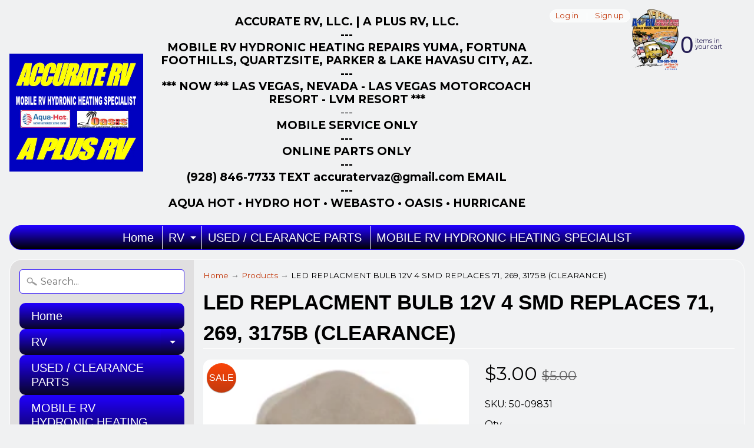

--- FILE ---
content_type: text/html; charset=utf-8
request_url: https://a-plusrvonline.com/products/led-replacment-bulb-12v-4-smd-replaces-71-269-3175b
body_size: 18832
content:
<!DOCTYPE html>
<html class="no-js" lang="en">
<head>
<meta charset="utf-8" />
<meta http-equiv="X-UA-Compatible" content="IE=edge" />  
<meta name="viewport" content="width=device-width, initial-scale=1.0, height=device-height, minimum-scale=1.0, user-scalable=0">


  
  
  <link href="//fonts.googleapis.com/css?family=Montserrat:400,700" rel="stylesheet" type="text/css" media="all" />


   
  

  <link rel="shortcut icon" href="//a-plusrvonline.com/cdn/shop/files/A_Plus_Back_Logo_32x32.png?v=1613706493" type="image/png">

  

  <link rel="apple-touch-icon" href="//a-plusrvonline.com/cdn/shop/files/A_Plus_Back_Logo_152x152.png?v=1613706493" type="image/png">
 


    <title>LED REPLACMENT BULB 12V 4 SMD REPLACES 71, 269, 3175B (CLEARANCE) | A-Plus RV On Line</title> 





	<meta name="description" content="LED REPLACMENT BULB 12V 4 SMD REPLACES 71, 269, 3175B (CLEARANCE) 09831 50-09831" />


<link rel="canonical" href="https://a-plusrvonline.com/products/led-replacment-bulb-12v-4-smd-replaces-71-269-3175b" /> 
<!-- /snippets/social-meta-tags.liquid -->
<meta property="og:site_name" content="A-Plus RV On Line">
<meta property="og:url" content="https://a-plusrvonline.com/products/led-replacment-bulb-12v-4-smd-replaces-71-269-3175b">
<meta property="og:title" content="LED REPLACMENT BULB 12V 4 SMD REPLACES 71, 269, 3175B (CLEARANCE)">
<meta property="og:type" content="product">
<meta property="og:description" content="LED REPLACMENT BULB 12V 4 SMD REPLACES 71, 269, 3175B (CLEARANCE) 09831 50-09831"><meta property="og:price:amount" content="3.00">
  <meta property="og:price:currency" content="USD"><meta property="og:image" content="http://a-plusrvonline.com/cdn/shop/products/09831_1024x1024.jpg?v=1663529823">
<meta property="og:image:secure_url" content="https://a-plusrvonline.com/cdn/shop/products/09831_1024x1024.jpg?v=1663529823">

<meta name="twitter:site" content="@">
<meta name="twitter:card" content="summary_large_image">
<meta name="twitter:title" content="LED REPLACMENT BULB 12V 4 SMD REPLACES 71, 269, 3175B (CLEARANCE)">
<meta name="twitter:description" content="LED REPLACMENT BULB 12V 4 SMD REPLACES 71, 269, 3175B (CLEARANCE) 09831 50-09831">

<link href="//a-plusrvonline.com/cdn/shop/t/10/assets/styles.scss.css?v=151014681064610661001696904718" rel="stylesheet" type="text/css" media="all" />  

<script>
  window.Sunrise = window.Sunrise || {};
  Sunrise.strings = {
    add_to_cart: "Add to Cart",
    sold_out: "Out of stock",
    unavailable: "Unavailable",
    money_format_json: "${{amount}}",
    money_format: "${{amount}}",
    money_with_currency_format_json: "${{amount}} USD",
    money_with_currency_format: "${{amount}} USD",
    shop_currency: "USD",
    locale: "en",
    locale_json: "en",
    customer_accounts_enabled: true,
    customer_logged_in: false
  };
</script>  
  
<!--[if (gt IE 9)|!(IE)]><!--><script src="//a-plusrvonline.com/cdn/shop/t/10/assets/lazysizes.js?v=11224823923325787921586342223" async="async"></script><!--<![endif]-->
<!--[if lte IE 9]><script src="//a-plusrvonline.com/cdn/shop/t/10/assets/lazysizes.js?v=11224823923325787921586342223"></script><![endif]-->

  

  
  <script src="//a-plusrvonline.com/cdn/shop/t/10/assets/vendor.js?v=76736052175140687101586342228" type="text/javascript"></script> 
  <script src="//a-plusrvonline.com/cdn/shop/t/10/assets/theme.js?v=142530742109678368481586342235" type="text/javascript"></script> 

<script>window.performance && window.performance.mark && window.performance.mark('shopify.content_for_header.start');</script><meta name="google-site-verification" content="K4F8_RS34GLE2Pix-eIIU6LKWJbvhwSaYmqOoV_-BCo">
<meta id="shopify-digital-wallet" name="shopify-digital-wallet" content="/304185369/digital_wallets/dialog">
<meta name="shopify-checkout-api-token" content="8091272fc47b0545f23139909102aa7c">
<link rel="alternate" type="application/json+oembed" href="https://a-plusrvonline.com/products/led-replacment-bulb-12v-4-smd-replaces-71-269-3175b.oembed">
<script async="async" src="/checkouts/internal/preloads.js?locale=en-US"></script>
<link rel="preconnect" href="https://shop.app" crossorigin="anonymous">
<script async="async" src="https://shop.app/checkouts/internal/preloads.js?locale=en-US&shop_id=304185369" crossorigin="anonymous"></script>
<script id="apple-pay-shop-capabilities" type="application/json">{"shopId":304185369,"countryCode":"US","currencyCode":"USD","merchantCapabilities":["supports3DS"],"merchantId":"gid:\/\/shopify\/Shop\/304185369","merchantName":"A-Plus RV On Line","requiredBillingContactFields":["postalAddress","email"],"requiredShippingContactFields":["postalAddress","email"],"shippingType":"shipping","supportedNetworks":["visa","masterCard","amex","discover","elo","jcb"],"total":{"type":"pending","label":"A-Plus RV On Line","amount":"1.00"},"shopifyPaymentsEnabled":true,"supportsSubscriptions":true}</script>
<script id="shopify-features" type="application/json">{"accessToken":"8091272fc47b0545f23139909102aa7c","betas":["rich-media-storefront-analytics"],"domain":"a-plusrvonline.com","predictiveSearch":true,"shopId":304185369,"locale":"en"}</script>
<script>var Shopify = Shopify || {};
Shopify.shop = "accurate-rv-and-marine-supply.myshopify.com";
Shopify.locale = "en";
Shopify.currency = {"active":"USD","rate":"1.0"};
Shopify.country = "US";
Shopify.theme = {"name":"A PLUS RV ON LINE Zapiet","id":81005969492,"schema_name":"Sunrise","schema_version":"6.03.1","theme_store_id":null,"role":"main"};
Shopify.theme.handle = "null";
Shopify.theme.style = {"id":null,"handle":null};
Shopify.cdnHost = "a-plusrvonline.com/cdn";
Shopify.routes = Shopify.routes || {};
Shopify.routes.root = "/";</script>
<script type="module">!function(o){(o.Shopify=o.Shopify||{}).modules=!0}(window);</script>
<script>!function(o){function n(){var o=[];function n(){o.push(Array.prototype.slice.apply(arguments))}return n.q=o,n}var t=o.Shopify=o.Shopify||{};t.loadFeatures=n(),t.autoloadFeatures=n()}(window);</script>
<script>
  window.ShopifyPay = window.ShopifyPay || {};
  window.ShopifyPay.apiHost = "shop.app\/pay";
  window.ShopifyPay.redirectState = null;
</script>
<script id="shop-js-analytics" type="application/json">{"pageType":"product"}</script>
<script defer="defer" async type="module" src="//a-plusrvonline.com/cdn/shopifycloud/shop-js/modules/v2/client.init-shop-cart-sync_BN7fPSNr.en.esm.js"></script>
<script defer="defer" async type="module" src="//a-plusrvonline.com/cdn/shopifycloud/shop-js/modules/v2/chunk.common_Cbph3Kss.esm.js"></script>
<script defer="defer" async type="module" src="//a-plusrvonline.com/cdn/shopifycloud/shop-js/modules/v2/chunk.modal_DKumMAJ1.esm.js"></script>
<script type="module">
  await import("//a-plusrvonline.com/cdn/shopifycloud/shop-js/modules/v2/client.init-shop-cart-sync_BN7fPSNr.en.esm.js");
await import("//a-plusrvonline.com/cdn/shopifycloud/shop-js/modules/v2/chunk.common_Cbph3Kss.esm.js");
await import("//a-plusrvonline.com/cdn/shopifycloud/shop-js/modules/v2/chunk.modal_DKumMAJ1.esm.js");

  window.Shopify.SignInWithShop?.initShopCartSync?.({"fedCMEnabled":true,"windoidEnabled":true});

</script>
<script>
  window.Shopify = window.Shopify || {};
  if (!window.Shopify.featureAssets) window.Shopify.featureAssets = {};
  window.Shopify.featureAssets['shop-js'] = {"shop-cart-sync":["modules/v2/client.shop-cart-sync_CJVUk8Jm.en.esm.js","modules/v2/chunk.common_Cbph3Kss.esm.js","modules/v2/chunk.modal_DKumMAJ1.esm.js"],"init-fed-cm":["modules/v2/client.init-fed-cm_7Fvt41F4.en.esm.js","modules/v2/chunk.common_Cbph3Kss.esm.js","modules/v2/chunk.modal_DKumMAJ1.esm.js"],"init-shop-email-lookup-coordinator":["modules/v2/client.init-shop-email-lookup-coordinator_Cc088_bR.en.esm.js","modules/v2/chunk.common_Cbph3Kss.esm.js","modules/v2/chunk.modal_DKumMAJ1.esm.js"],"init-windoid":["modules/v2/client.init-windoid_hPopwJRj.en.esm.js","modules/v2/chunk.common_Cbph3Kss.esm.js","modules/v2/chunk.modal_DKumMAJ1.esm.js"],"shop-button":["modules/v2/client.shop-button_B0jaPSNF.en.esm.js","modules/v2/chunk.common_Cbph3Kss.esm.js","modules/v2/chunk.modal_DKumMAJ1.esm.js"],"shop-cash-offers":["modules/v2/client.shop-cash-offers_DPIskqss.en.esm.js","modules/v2/chunk.common_Cbph3Kss.esm.js","modules/v2/chunk.modal_DKumMAJ1.esm.js"],"shop-toast-manager":["modules/v2/client.shop-toast-manager_CK7RT69O.en.esm.js","modules/v2/chunk.common_Cbph3Kss.esm.js","modules/v2/chunk.modal_DKumMAJ1.esm.js"],"init-shop-cart-sync":["modules/v2/client.init-shop-cart-sync_BN7fPSNr.en.esm.js","modules/v2/chunk.common_Cbph3Kss.esm.js","modules/v2/chunk.modal_DKumMAJ1.esm.js"],"init-customer-accounts-sign-up":["modules/v2/client.init-customer-accounts-sign-up_CfPf4CXf.en.esm.js","modules/v2/client.shop-login-button_DeIztwXF.en.esm.js","modules/v2/chunk.common_Cbph3Kss.esm.js","modules/v2/chunk.modal_DKumMAJ1.esm.js"],"pay-button":["modules/v2/client.pay-button_CgIwFSYN.en.esm.js","modules/v2/chunk.common_Cbph3Kss.esm.js","modules/v2/chunk.modal_DKumMAJ1.esm.js"],"init-customer-accounts":["modules/v2/client.init-customer-accounts_DQ3x16JI.en.esm.js","modules/v2/client.shop-login-button_DeIztwXF.en.esm.js","modules/v2/chunk.common_Cbph3Kss.esm.js","modules/v2/chunk.modal_DKumMAJ1.esm.js"],"avatar":["modules/v2/client.avatar_BTnouDA3.en.esm.js"],"init-shop-for-new-customer-accounts":["modules/v2/client.init-shop-for-new-customer-accounts_CsZy_esa.en.esm.js","modules/v2/client.shop-login-button_DeIztwXF.en.esm.js","modules/v2/chunk.common_Cbph3Kss.esm.js","modules/v2/chunk.modal_DKumMAJ1.esm.js"],"shop-follow-button":["modules/v2/client.shop-follow-button_BRMJjgGd.en.esm.js","modules/v2/chunk.common_Cbph3Kss.esm.js","modules/v2/chunk.modal_DKumMAJ1.esm.js"],"checkout-modal":["modules/v2/client.checkout-modal_B9Drz_yf.en.esm.js","modules/v2/chunk.common_Cbph3Kss.esm.js","modules/v2/chunk.modal_DKumMAJ1.esm.js"],"shop-login-button":["modules/v2/client.shop-login-button_DeIztwXF.en.esm.js","modules/v2/chunk.common_Cbph3Kss.esm.js","modules/v2/chunk.modal_DKumMAJ1.esm.js"],"lead-capture":["modules/v2/client.lead-capture_DXYzFM3R.en.esm.js","modules/v2/chunk.common_Cbph3Kss.esm.js","modules/v2/chunk.modal_DKumMAJ1.esm.js"],"shop-login":["modules/v2/client.shop-login_CA5pJqmO.en.esm.js","modules/v2/chunk.common_Cbph3Kss.esm.js","modules/v2/chunk.modal_DKumMAJ1.esm.js"],"payment-terms":["modules/v2/client.payment-terms_BxzfvcZJ.en.esm.js","modules/v2/chunk.common_Cbph3Kss.esm.js","modules/v2/chunk.modal_DKumMAJ1.esm.js"]};
</script>
<script id="__st">var __st={"a":304185369,"offset":-25200,"reqid":"3e3b51f7-04aa-4478-8722-1a93b03ec316-1769802097","pageurl":"a-plusrvonline.com\/products\/led-replacment-bulb-12v-4-smd-replaces-71-269-3175b","u":"060441298f5c","p":"product","rtyp":"product","rid":7871277924611};</script>
<script>window.ShopifyPaypalV4VisibilityTracking = true;</script>
<script id="captcha-bootstrap">!function(){'use strict';const t='contact',e='account',n='new_comment',o=[[t,t],['blogs',n],['comments',n],[t,'customer']],c=[[e,'customer_login'],[e,'guest_login'],[e,'recover_customer_password'],[e,'create_customer']],r=t=>t.map((([t,e])=>`form[action*='/${t}']:not([data-nocaptcha='true']) input[name='form_type'][value='${e}']`)).join(','),a=t=>()=>t?[...document.querySelectorAll(t)].map((t=>t.form)):[];function s(){const t=[...o],e=r(t);return a(e)}const i='password',u='form_key',d=['recaptcha-v3-token','g-recaptcha-response','h-captcha-response',i],f=()=>{try{return window.sessionStorage}catch{return}},m='__shopify_v',_=t=>t.elements[u];function p(t,e,n=!1){try{const o=window.sessionStorage,c=JSON.parse(o.getItem(e)),{data:r}=function(t){const{data:e,action:n}=t;return t[m]||n?{data:e,action:n}:{data:t,action:n}}(c);for(const[e,n]of Object.entries(r))t.elements[e]&&(t.elements[e].value=n);n&&o.removeItem(e)}catch(o){console.error('form repopulation failed',{error:o})}}const l='form_type',E='cptcha';function T(t){t.dataset[E]=!0}const w=window,h=w.document,L='Shopify',v='ce_forms',y='captcha';let A=!1;((t,e)=>{const n=(g='f06e6c50-85a8-45c8-87d0-21a2b65856fe',I='https://cdn.shopify.com/shopifycloud/storefront-forms-hcaptcha/ce_storefront_forms_captcha_hcaptcha.v1.5.2.iife.js',D={infoText:'Protected by hCaptcha',privacyText:'Privacy',termsText:'Terms'},(t,e,n)=>{const o=w[L][v],c=o.bindForm;if(c)return c(t,g,e,D).then(n);var r;o.q.push([[t,g,e,D],n]),r=I,A||(h.body.append(Object.assign(h.createElement('script'),{id:'captcha-provider',async:!0,src:r})),A=!0)});var g,I,D;w[L]=w[L]||{},w[L][v]=w[L][v]||{},w[L][v].q=[],w[L][y]=w[L][y]||{},w[L][y].protect=function(t,e){n(t,void 0,e),T(t)},Object.freeze(w[L][y]),function(t,e,n,w,h,L){const[v,y,A,g]=function(t,e,n){const i=e?o:[],u=t?c:[],d=[...i,...u],f=r(d),m=r(i),_=r(d.filter((([t,e])=>n.includes(e))));return[a(f),a(m),a(_),s()]}(w,h,L),I=t=>{const e=t.target;return e instanceof HTMLFormElement?e:e&&e.form},D=t=>v().includes(t);t.addEventListener('submit',(t=>{const e=I(t);if(!e)return;const n=D(e)&&!e.dataset.hcaptchaBound&&!e.dataset.recaptchaBound,o=_(e),c=g().includes(e)&&(!o||!o.value);(n||c)&&t.preventDefault(),c&&!n&&(function(t){try{if(!f())return;!function(t){const e=f();if(!e)return;const n=_(t);if(!n)return;const o=n.value;o&&e.removeItem(o)}(t);const e=Array.from(Array(32),(()=>Math.random().toString(36)[2])).join('');!function(t,e){_(t)||t.append(Object.assign(document.createElement('input'),{type:'hidden',name:u})),t.elements[u].value=e}(t,e),function(t,e){const n=f();if(!n)return;const o=[...t.querySelectorAll(`input[type='${i}']`)].map((({name:t})=>t)),c=[...d,...o],r={};for(const[a,s]of new FormData(t).entries())c.includes(a)||(r[a]=s);n.setItem(e,JSON.stringify({[m]:1,action:t.action,data:r}))}(t,e)}catch(e){console.error('failed to persist form',e)}}(e),e.submit())}));const S=(t,e)=>{t&&!t.dataset[E]&&(n(t,e.some((e=>e===t))),T(t))};for(const o of['focusin','change'])t.addEventListener(o,(t=>{const e=I(t);D(e)&&S(e,y())}));const B=e.get('form_key'),M=e.get(l),P=B&&M;t.addEventListener('DOMContentLoaded',(()=>{const t=y();if(P)for(const e of t)e.elements[l].value===M&&p(e,B);[...new Set([...A(),...v().filter((t=>'true'===t.dataset.shopifyCaptcha))])].forEach((e=>S(e,t)))}))}(h,new URLSearchParams(w.location.search),n,t,e,['guest_login'])})(!0,!0)}();</script>
<script integrity="sha256-4kQ18oKyAcykRKYeNunJcIwy7WH5gtpwJnB7kiuLZ1E=" data-source-attribution="shopify.loadfeatures" defer="defer" src="//a-plusrvonline.com/cdn/shopifycloud/storefront/assets/storefront/load_feature-a0a9edcb.js" crossorigin="anonymous"></script>
<script crossorigin="anonymous" defer="defer" src="//a-plusrvonline.com/cdn/shopifycloud/storefront/assets/shopify_pay/storefront-65b4c6d7.js?v=20250812"></script>
<script data-source-attribution="shopify.dynamic_checkout.dynamic.init">var Shopify=Shopify||{};Shopify.PaymentButton=Shopify.PaymentButton||{isStorefrontPortableWallets:!0,init:function(){window.Shopify.PaymentButton.init=function(){};var t=document.createElement("script");t.src="https://a-plusrvonline.com/cdn/shopifycloud/portable-wallets/latest/portable-wallets.en.js",t.type="module",document.head.appendChild(t)}};
</script>
<script data-source-attribution="shopify.dynamic_checkout.buyer_consent">
  function portableWalletsHideBuyerConsent(e){var t=document.getElementById("shopify-buyer-consent"),n=document.getElementById("shopify-subscription-policy-button");t&&n&&(t.classList.add("hidden"),t.setAttribute("aria-hidden","true"),n.removeEventListener("click",e))}function portableWalletsShowBuyerConsent(e){var t=document.getElementById("shopify-buyer-consent"),n=document.getElementById("shopify-subscription-policy-button");t&&n&&(t.classList.remove("hidden"),t.removeAttribute("aria-hidden"),n.addEventListener("click",e))}window.Shopify?.PaymentButton&&(window.Shopify.PaymentButton.hideBuyerConsent=portableWalletsHideBuyerConsent,window.Shopify.PaymentButton.showBuyerConsent=portableWalletsShowBuyerConsent);
</script>
<script data-source-attribution="shopify.dynamic_checkout.cart.bootstrap">document.addEventListener("DOMContentLoaded",(function(){function t(){return document.querySelector("shopify-accelerated-checkout-cart, shopify-accelerated-checkout")}if(t())Shopify.PaymentButton.init();else{new MutationObserver((function(e,n){t()&&(Shopify.PaymentButton.init(),n.disconnect())})).observe(document.body,{childList:!0,subtree:!0})}}));
</script>
<link id="shopify-accelerated-checkout-styles" rel="stylesheet" media="screen" href="https://a-plusrvonline.com/cdn/shopifycloud/portable-wallets/latest/accelerated-checkout-backwards-compat.css" crossorigin="anonymous">
<style id="shopify-accelerated-checkout-cart">
        #shopify-buyer-consent {
  margin-top: 1em;
  display: inline-block;
  width: 100%;
}

#shopify-buyer-consent.hidden {
  display: none;
}

#shopify-subscription-policy-button {
  background: none;
  border: none;
  padding: 0;
  text-decoration: underline;
  font-size: inherit;
  cursor: pointer;
}

#shopify-subscription-policy-button::before {
  box-shadow: none;
}

      </style>

<script>window.performance && window.performance.mark && window.performance.mark('shopify.content_for_header.end');</script>

<link href="https://monorail-edge.shopifysvc.com" rel="dns-prefetch">
<script>(function(){if ("sendBeacon" in navigator && "performance" in window) {try {var session_token_from_headers = performance.getEntriesByType('navigation')[0].serverTiming.find(x => x.name == '_s').description;} catch {var session_token_from_headers = undefined;}var session_cookie_matches = document.cookie.match(/_shopify_s=([^;]*)/);var session_token_from_cookie = session_cookie_matches && session_cookie_matches.length === 2 ? session_cookie_matches[1] : "";var session_token = session_token_from_headers || session_token_from_cookie || "";function handle_abandonment_event(e) {var entries = performance.getEntries().filter(function(entry) {return /monorail-edge.shopifysvc.com/.test(entry.name);});if (!window.abandonment_tracked && entries.length === 0) {window.abandonment_tracked = true;var currentMs = Date.now();var navigation_start = performance.timing.navigationStart;var payload = {shop_id: 304185369,url: window.location.href,navigation_start,duration: currentMs - navigation_start,session_token,page_type: "product"};window.navigator.sendBeacon("https://monorail-edge.shopifysvc.com/v1/produce", JSON.stringify({schema_id: "online_store_buyer_site_abandonment/1.1",payload: payload,metadata: {event_created_at_ms: currentMs,event_sent_at_ms: currentMs}}));}}window.addEventListener('pagehide', handle_abandonment_event);}}());</script>
<script id="web-pixels-manager-setup">(function e(e,d,r,n,o){if(void 0===o&&(o={}),!Boolean(null===(a=null===(i=window.Shopify)||void 0===i?void 0:i.analytics)||void 0===a?void 0:a.replayQueue)){var i,a;window.Shopify=window.Shopify||{};var t=window.Shopify;t.analytics=t.analytics||{};var s=t.analytics;s.replayQueue=[],s.publish=function(e,d,r){return s.replayQueue.push([e,d,r]),!0};try{self.performance.mark("wpm:start")}catch(e){}var l=function(){var e={modern:/Edge?\/(1{2}[4-9]|1[2-9]\d|[2-9]\d{2}|\d{4,})\.\d+(\.\d+|)|Firefox\/(1{2}[4-9]|1[2-9]\d|[2-9]\d{2}|\d{4,})\.\d+(\.\d+|)|Chrom(ium|e)\/(9{2}|\d{3,})\.\d+(\.\d+|)|(Maci|X1{2}).+ Version\/(15\.\d+|(1[6-9]|[2-9]\d|\d{3,})\.\d+)([,.]\d+|)( \(\w+\)|)( Mobile\/\w+|) Safari\/|Chrome.+OPR\/(9{2}|\d{3,})\.\d+\.\d+|(CPU[ +]OS|iPhone[ +]OS|CPU[ +]iPhone|CPU IPhone OS|CPU iPad OS)[ +]+(15[._]\d+|(1[6-9]|[2-9]\d|\d{3,})[._]\d+)([._]\d+|)|Android:?[ /-](13[3-9]|1[4-9]\d|[2-9]\d{2}|\d{4,})(\.\d+|)(\.\d+|)|Android.+Firefox\/(13[5-9]|1[4-9]\d|[2-9]\d{2}|\d{4,})\.\d+(\.\d+|)|Android.+Chrom(ium|e)\/(13[3-9]|1[4-9]\d|[2-9]\d{2}|\d{4,})\.\d+(\.\d+|)|SamsungBrowser\/([2-9]\d|\d{3,})\.\d+/,legacy:/Edge?\/(1[6-9]|[2-9]\d|\d{3,})\.\d+(\.\d+|)|Firefox\/(5[4-9]|[6-9]\d|\d{3,})\.\d+(\.\d+|)|Chrom(ium|e)\/(5[1-9]|[6-9]\d|\d{3,})\.\d+(\.\d+|)([\d.]+$|.*Safari\/(?![\d.]+ Edge\/[\d.]+$))|(Maci|X1{2}).+ Version\/(10\.\d+|(1[1-9]|[2-9]\d|\d{3,})\.\d+)([,.]\d+|)( \(\w+\)|)( Mobile\/\w+|) Safari\/|Chrome.+OPR\/(3[89]|[4-9]\d|\d{3,})\.\d+\.\d+|(CPU[ +]OS|iPhone[ +]OS|CPU[ +]iPhone|CPU IPhone OS|CPU iPad OS)[ +]+(10[._]\d+|(1[1-9]|[2-9]\d|\d{3,})[._]\d+)([._]\d+|)|Android:?[ /-](13[3-9]|1[4-9]\d|[2-9]\d{2}|\d{4,})(\.\d+|)(\.\d+|)|Mobile Safari.+OPR\/([89]\d|\d{3,})\.\d+\.\d+|Android.+Firefox\/(13[5-9]|1[4-9]\d|[2-9]\d{2}|\d{4,})\.\d+(\.\d+|)|Android.+Chrom(ium|e)\/(13[3-9]|1[4-9]\d|[2-9]\d{2}|\d{4,})\.\d+(\.\d+|)|Android.+(UC? ?Browser|UCWEB|U3)[ /]?(15\.([5-9]|\d{2,})|(1[6-9]|[2-9]\d|\d{3,})\.\d+)\.\d+|SamsungBrowser\/(5\.\d+|([6-9]|\d{2,})\.\d+)|Android.+MQ{2}Browser\/(14(\.(9|\d{2,})|)|(1[5-9]|[2-9]\d|\d{3,})(\.\d+|))(\.\d+|)|K[Aa][Ii]OS\/(3\.\d+|([4-9]|\d{2,})\.\d+)(\.\d+|)/},d=e.modern,r=e.legacy,n=navigator.userAgent;return n.match(d)?"modern":n.match(r)?"legacy":"unknown"}(),u="modern"===l?"modern":"legacy",c=(null!=n?n:{modern:"",legacy:""})[u],f=function(e){return[e.baseUrl,"/wpm","/b",e.hashVersion,"modern"===e.buildTarget?"m":"l",".js"].join("")}({baseUrl:d,hashVersion:r,buildTarget:u}),m=function(e){var d=e.version,r=e.bundleTarget,n=e.surface,o=e.pageUrl,i=e.monorailEndpoint;return{emit:function(e){var a=e.status,t=e.errorMsg,s=(new Date).getTime(),l=JSON.stringify({metadata:{event_sent_at_ms:s},events:[{schema_id:"web_pixels_manager_load/3.1",payload:{version:d,bundle_target:r,page_url:o,status:a,surface:n,error_msg:t},metadata:{event_created_at_ms:s}}]});if(!i)return console&&console.warn&&console.warn("[Web Pixels Manager] No Monorail endpoint provided, skipping logging."),!1;try{return self.navigator.sendBeacon.bind(self.navigator)(i,l)}catch(e){}var u=new XMLHttpRequest;try{return u.open("POST",i,!0),u.setRequestHeader("Content-Type","text/plain"),u.send(l),!0}catch(e){return console&&console.warn&&console.warn("[Web Pixels Manager] Got an unhandled error while logging to Monorail."),!1}}}}({version:r,bundleTarget:l,surface:e.surface,pageUrl:self.location.href,monorailEndpoint:e.monorailEndpoint});try{o.browserTarget=l,function(e){var d=e.src,r=e.async,n=void 0===r||r,o=e.onload,i=e.onerror,a=e.sri,t=e.scriptDataAttributes,s=void 0===t?{}:t,l=document.createElement("script"),u=document.querySelector("head"),c=document.querySelector("body");if(l.async=n,l.src=d,a&&(l.integrity=a,l.crossOrigin="anonymous"),s)for(var f in s)if(Object.prototype.hasOwnProperty.call(s,f))try{l.dataset[f]=s[f]}catch(e){}if(o&&l.addEventListener("load",o),i&&l.addEventListener("error",i),u)u.appendChild(l);else{if(!c)throw new Error("Did not find a head or body element to append the script");c.appendChild(l)}}({src:f,async:!0,onload:function(){if(!function(){var e,d;return Boolean(null===(d=null===(e=window.Shopify)||void 0===e?void 0:e.analytics)||void 0===d?void 0:d.initialized)}()){var d=window.webPixelsManager.init(e)||void 0;if(d){var r=window.Shopify.analytics;r.replayQueue.forEach((function(e){var r=e[0],n=e[1],o=e[2];d.publishCustomEvent(r,n,o)})),r.replayQueue=[],r.publish=d.publishCustomEvent,r.visitor=d.visitor,r.initialized=!0}}},onerror:function(){return m.emit({status:"failed",errorMsg:"".concat(f," has failed to load")})},sri:function(e){var d=/^sha384-[A-Za-z0-9+/=]+$/;return"string"==typeof e&&d.test(e)}(c)?c:"",scriptDataAttributes:o}),m.emit({status:"loading"})}catch(e){m.emit({status:"failed",errorMsg:(null==e?void 0:e.message)||"Unknown error"})}}})({shopId: 304185369,storefrontBaseUrl: "https://a-plusrvonline.com",extensionsBaseUrl: "https://extensions.shopifycdn.com/cdn/shopifycloud/web-pixels-manager",monorailEndpoint: "https://monorail-edge.shopifysvc.com/unstable/produce_batch",surface: "storefront-renderer",enabledBetaFlags: ["2dca8a86"],webPixelsConfigList: [{"id":"517505283","configuration":"{\"config\":\"{\\\"pixel_id\\\":\\\"GT-MJKVHJ5\\\",\\\"target_country\\\":\\\"US\\\",\\\"gtag_events\\\":[{\\\"type\\\":\\\"purchase\\\",\\\"action_label\\\":\\\"MC-TYQ711QQJM\\\"},{\\\"type\\\":\\\"page_view\\\",\\\"action_label\\\":\\\"MC-TYQ711QQJM\\\"},{\\\"type\\\":\\\"view_item\\\",\\\"action_label\\\":\\\"MC-TYQ711QQJM\\\"}],\\\"enable_monitoring_mode\\\":false}\"}","eventPayloadVersion":"v1","runtimeContext":"OPEN","scriptVersion":"b2a88bafab3e21179ed38636efcd8a93","type":"APP","apiClientId":1780363,"privacyPurposes":[],"dataSharingAdjustments":{"protectedCustomerApprovalScopes":["read_customer_address","read_customer_email","read_customer_name","read_customer_personal_data","read_customer_phone"]}},{"id":"shopify-app-pixel","configuration":"{}","eventPayloadVersion":"v1","runtimeContext":"STRICT","scriptVersion":"0450","apiClientId":"shopify-pixel","type":"APP","privacyPurposes":["ANALYTICS","MARKETING"]},{"id":"shopify-custom-pixel","eventPayloadVersion":"v1","runtimeContext":"LAX","scriptVersion":"0450","apiClientId":"shopify-pixel","type":"CUSTOM","privacyPurposes":["ANALYTICS","MARKETING"]}],isMerchantRequest: false,initData: {"shop":{"name":"A-Plus RV On Line","paymentSettings":{"currencyCode":"USD"},"myshopifyDomain":"accurate-rv-and-marine-supply.myshopify.com","countryCode":"US","storefrontUrl":"https:\/\/a-plusrvonline.com"},"customer":null,"cart":null,"checkout":null,"productVariants":[{"price":{"amount":3.0,"currencyCode":"USD"},"product":{"title":"LED REPLACMENT BULB 12V 4 SMD REPLACES 71, 269, 3175B (CLEARANCE)","vendor":"SEACHOICE","id":"7871277924611","untranslatedTitle":"LED REPLACMENT BULB 12V 4 SMD REPLACES 71, 269, 3175B (CLEARANCE)","url":"\/products\/led-replacment-bulb-12v-4-smd-replaces-71-269-3175b","type":"USED \/ CLEARANCE PARTS"},"id":"43319589798147","image":{"src":"\/\/a-plusrvonline.com\/cdn\/shop\/products\/09831.jpg?v=1663529823"},"sku":"50-09831","title":"Default Title","untranslatedTitle":"Default Title"}],"purchasingCompany":null},},"https://a-plusrvonline.com/cdn","1d2a099fw23dfb22ep557258f5m7a2edbae",{"modern":"","legacy":""},{"shopId":"304185369","storefrontBaseUrl":"https:\/\/a-plusrvonline.com","extensionBaseUrl":"https:\/\/extensions.shopifycdn.com\/cdn\/shopifycloud\/web-pixels-manager","surface":"storefront-renderer","enabledBetaFlags":"[\"2dca8a86\"]","isMerchantRequest":"false","hashVersion":"1d2a099fw23dfb22ep557258f5m7a2edbae","publish":"custom","events":"[[\"page_viewed\",{}],[\"product_viewed\",{\"productVariant\":{\"price\":{\"amount\":3.0,\"currencyCode\":\"USD\"},\"product\":{\"title\":\"LED REPLACMENT BULB 12V 4 SMD REPLACES 71, 269, 3175B (CLEARANCE)\",\"vendor\":\"SEACHOICE\",\"id\":\"7871277924611\",\"untranslatedTitle\":\"LED REPLACMENT BULB 12V 4 SMD REPLACES 71, 269, 3175B (CLEARANCE)\",\"url\":\"\/products\/led-replacment-bulb-12v-4-smd-replaces-71-269-3175b\",\"type\":\"USED \/ CLEARANCE PARTS\"},\"id\":\"43319589798147\",\"image\":{\"src\":\"\/\/a-plusrvonline.com\/cdn\/shop\/products\/09831.jpg?v=1663529823\"},\"sku\":\"50-09831\",\"title\":\"Default Title\",\"untranslatedTitle\":\"Default Title\"}}]]"});</script><script>
  window.ShopifyAnalytics = window.ShopifyAnalytics || {};
  window.ShopifyAnalytics.meta = window.ShopifyAnalytics.meta || {};
  window.ShopifyAnalytics.meta.currency = 'USD';
  var meta = {"product":{"id":7871277924611,"gid":"gid:\/\/shopify\/Product\/7871277924611","vendor":"SEACHOICE","type":"USED \/ CLEARANCE PARTS","handle":"led-replacment-bulb-12v-4-smd-replaces-71-269-3175b","variants":[{"id":43319589798147,"price":300,"name":"LED REPLACMENT BULB 12V 4 SMD REPLACES 71, 269, 3175B (CLEARANCE)","public_title":null,"sku":"50-09831"}],"remote":false},"page":{"pageType":"product","resourceType":"product","resourceId":7871277924611,"requestId":"3e3b51f7-04aa-4478-8722-1a93b03ec316-1769802097"}};
  for (var attr in meta) {
    window.ShopifyAnalytics.meta[attr] = meta[attr];
  }
</script>
<script class="analytics">
  (function () {
    var customDocumentWrite = function(content) {
      var jquery = null;

      if (window.jQuery) {
        jquery = window.jQuery;
      } else if (window.Checkout && window.Checkout.$) {
        jquery = window.Checkout.$;
      }

      if (jquery) {
        jquery('body').append(content);
      }
    };

    var hasLoggedConversion = function(token) {
      if (token) {
        return document.cookie.indexOf('loggedConversion=' + token) !== -1;
      }
      return false;
    }

    var setCookieIfConversion = function(token) {
      if (token) {
        var twoMonthsFromNow = new Date(Date.now());
        twoMonthsFromNow.setMonth(twoMonthsFromNow.getMonth() + 2);

        document.cookie = 'loggedConversion=' + token + '; expires=' + twoMonthsFromNow;
      }
    }

    var trekkie = window.ShopifyAnalytics.lib = window.trekkie = window.trekkie || [];
    if (trekkie.integrations) {
      return;
    }
    trekkie.methods = [
      'identify',
      'page',
      'ready',
      'track',
      'trackForm',
      'trackLink'
    ];
    trekkie.factory = function(method) {
      return function() {
        var args = Array.prototype.slice.call(arguments);
        args.unshift(method);
        trekkie.push(args);
        return trekkie;
      };
    };
    for (var i = 0; i < trekkie.methods.length; i++) {
      var key = trekkie.methods[i];
      trekkie[key] = trekkie.factory(key);
    }
    trekkie.load = function(config) {
      trekkie.config = config || {};
      trekkie.config.initialDocumentCookie = document.cookie;
      var first = document.getElementsByTagName('script')[0];
      var script = document.createElement('script');
      script.type = 'text/javascript';
      script.onerror = function(e) {
        var scriptFallback = document.createElement('script');
        scriptFallback.type = 'text/javascript';
        scriptFallback.onerror = function(error) {
                var Monorail = {
      produce: function produce(monorailDomain, schemaId, payload) {
        var currentMs = new Date().getTime();
        var event = {
          schema_id: schemaId,
          payload: payload,
          metadata: {
            event_created_at_ms: currentMs,
            event_sent_at_ms: currentMs
          }
        };
        return Monorail.sendRequest("https://" + monorailDomain + "/v1/produce", JSON.stringify(event));
      },
      sendRequest: function sendRequest(endpointUrl, payload) {
        // Try the sendBeacon API
        if (window && window.navigator && typeof window.navigator.sendBeacon === 'function' && typeof window.Blob === 'function' && !Monorail.isIos12()) {
          var blobData = new window.Blob([payload], {
            type: 'text/plain'
          });

          if (window.navigator.sendBeacon(endpointUrl, blobData)) {
            return true;
          } // sendBeacon was not successful

        } // XHR beacon

        var xhr = new XMLHttpRequest();

        try {
          xhr.open('POST', endpointUrl);
          xhr.setRequestHeader('Content-Type', 'text/plain');
          xhr.send(payload);
        } catch (e) {
          console.log(e);
        }

        return false;
      },
      isIos12: function isIos12() {
        return window.navigator.userAgent.lastIndexOf('iPhone; CPU iPhone OS 12_') !== -1 || window.navigator.userAgent.lastIndexOf('iPad; CPU OS 12_') !== -1;
      }
    };
    Monorail.produce('monorail-edge.shopifysvc.com',
      'trekkie_storefront_load_errors/1.1',
      {shop_id: 304185369,
      theme_id: 81005969492,
      app_name: "storefront",
      context_url: window.location.href,
      source_url: "//a-plusrvonline.com/cdn/s/trekkie.storefront.c59ea00e0474b293ae6629561379568a2d7c4bba.min.js"});

        };
        scriptFallback.async = true;
        scriptFallback.src = '//a-plusrvonline.com/cdn/s/trekkie.storefront.c59ea00e0474b293ae6629561379568a2d7c4bba.min.js';
        first.parentNode.insertBefore(scriptFallback, first);
      };
      script.async = true;
      script.src = '//a-plusrvonline.com/cdn/s/trekkie.storefront.c59ea00e0474b293ae6629561379568a2d7c4bba.min.js';
      first.parentNode.insertBefore(script, first);
    };
    trekkie.load(
      {"Trekkie":{"appName":"storefront","development":false,"defaultAttributes":{"shopId":304185369,"isMerchantRequest":null,"themeId":81005969492,"themeCityHash":"14886351417551611488","contentLanguage":"en","currency":"USD","eventMetadataId":"a2bc4678-b9b7-4783-bf45-2fa7137d8aa7"},"isServerSideCookieWritingEnabled":true,"monorailRegion":"shop_domain","enabledBetaFlags":["65f19447","b5387b81"]},"Session Attribution":{},"S2S":{"facebookCapiEnabled":true,"source":"trekkie-storefront-renderer","apiClientId":580111}}
    );

    var loaded = false;
    trekkie.ready(function() {
      if (loaded) return;
      loaded = true;

      window.ShopifyAnalytics.lib = window.trekkie;

      var originalDocumentWrite = document.write;
      document.write = customDocumentWrite;
      try { window.ShopifyAnalytics.merchantGoogleAnalytics.call(this); } catch(error) {};
      document.write = originalDocumentWrite;

      window.ShopifyAnalytics.lib.page(null,{"pageType":"product","resourceType":"product","resourceId":7871277924611,"requestId":"3e3b51f7-04aa-4478-8722-1a93b03ec316-1769802097","shopifyEmitted":true});

      var match = window.location.pathname.match(/checkouts\/(.+)\/(thank_you|post_purchase)/)
      var token = match? match[1]: undefined;
      if (!hasLoggedConversion(token)) {
        setCookieIfConversion(token);
        window.ShopifyAnalytics.lib.track("Viewed Product",{"currency":"USD","variantId":43319589798147,"productId":7871277924611,"productGid":"gid:\/\/shopify\/Product\/7871277924611","name":"LED REPLACMENT BULB 12V 4 SMD REPLACES 71, 269, 3175B (CLEARANCE)","price":"3.00","sku":"50-09831","brand":"SEACHOICE","variant":null,"category":"USED \/ CLEARANCE PARTS","nonInteraction":true,"remote":false},undefined,undefined,{"shopifyEmitted":true});
      window.ShopifyAnalytics.lib.track("monorail:\/\/trekkie_storefront_viewed_product\/1.1",{"currency":"USD","variantId":43319589798147,"productId":7871277924611,"productGid":"gid:\/\/shopify\/Product\/7871277924611","name":"LED REPLACMENT BULB 12V 4 SMD REPLACES 71, 269, 3175B (CLEARANCE)","price":"3.00","sku":"50-09831","brand":"SEACHOICE","variant":null,"category":"USED \/ CLEARANCE PARTS","nonInteraction":true,"remote":false,"referer":"https:\/\/a-plusrvonline.com\/products\/led-replacment-bulb-12v-4-smd-replaces-71-269-3175b"});
      }
    });


        var eventsListenerScript = document.createElement('script');
        eventsListenerScript.async = true;
        eventsListenerScript.src = "//a-plusrvonline.com/cdn/shopifycloud/storefront/assets/shop_events_listener-3da45d37.js";
        document.getElementsByTagName('head')[0].appendChild(eventsListenerScript);

})();</script>
<script
  defer
  src="https://a-plusrvonline.com/cdn/shopifycloud/perf-kit/shopify-perf-kit-3.1.0.min.js"
  data-application="storefront-renderer"
  data-shop-id="304185369"
  data-render-region="gcp-us-central1"
  data-page-type="product"
  data-theme-instance-id="81005969492"
  data-theme-name="Sunrise"
  data-theme-version="6.03.1"
  data-monorail-region="shop_domain"
  data-resource-timing-sampling-rate="10"
  data-shs="true"
  data-shs-beacon="true"
  data-shs-export-with-fetch="true"
  data-shs-logs-sample-rate="1"
  data-shs-beacon-endpoint="https://a-plusrvonline.com/api/collect"
></script>
</head>

<body id="product" data-curr-format="${{amount}}" data-shop-currency="USD">
  <div id="site-wrap">
    <header id="header" class="clearfix" role="banner">  
      <div id="shopify-section-header" class="shopify-section"><style>
#header .logo.img-logo a{max-width:850px;display:inline-block;line-height:1;vertical-align:bottom;} 
#header .logo.img-logo,#header .logo.img-logo h1{font-size:1em;}
.logo.textonly h1,.logo.textonly a{font-size:20px;line-height:1;} 
.logo.textonly a{display:inline-block;}
.top-menu a{font-size:20px;}
.logo.show-header-text{text-align:right;overflow:hidden;}
.logo.show-header-text .logo-wrap{float:left;text-align:left;width:auto;max-width:50%;}
.logo.show-header-text img{max-height:200px;}
.header-text{width:50%;max-width:50%;display:inline-block;padding:10px;text-align:right;}
.header-text p{color:#000000;margin:0;font-size:14px;line-height:1.2;}
.flexbox.flexwrap .logo.show-header-text,
.no-js .logo.show-header-text{display:flex;align-items:center;justify-content:center;}
.flexbox.flexwrap .logo.show-header-text .header-text,
.no-js .logo.show-header-text .header-text{max-width:100%;flex:1 1 auto;}
#header .announcement-bar{margin:1em 0 1em 0;border-radius:20px;line-height:1;background:#fffb00;color:#000000;padding:10px;font-size:16px;width:100%;}
#header .announcement-bar a{color:#000000;}
@media (min-width: 30em){
.header-text p{font-size:19px;}
}
@media (max-width: 30em){
#header .announcement-bar{display:none;}
}
@media (min-width: 50em){
.header-text{text-align:center;}
.logo.textonly h1,.logo.textonly a{font-size:28px;}
.logo.textonly a{display:inline-block;padding:0.15em 0;}
}
</style>

<div class="row clearfix">
  <div class="logo show-header-text  img-logo">
      
    <div class='logo-wrap'>
    <a class="newfont" href="/" title="A-Plus RV On Line">
    
      
      <img src="//a-plusrvonline.com/cdn/shop/files/accuraterv_850x.png?v=1752615936"
      srcset="//a-plusrvonline.com/cdn/shop/files/accuraterv_850x.png?v=1752615936 1x, //a-plusrvonline.com/cdn/shop/files/accuraterv_850x@2x.png?v=1752615936 2x"
      alt="A-Plus RV On Line"
      itemprop="logo">
    
    </a>
    </div>  
    
      <div class="header-text text-center">
        <p><strong>ACCURATE RV, LLC. | A PLUS RV, LLC.</strong></p><p><strong>---</strong></p><p><strong>MOBILE RV HYDRONIC HEATING REPAIRS YUMA, FORTUNA FOOTHILLS, QUARTZSITE, PARKER & LAKE HAVASU CITY, AZ.</strong></p><p><strong>--- </strong></p><p><strong>*** NOW *** LAS VEGAS, NEVADA - LAS VEGAS MOTORCOACH RESORT - LVM RESORT ***</strong></p><p>---</p><p><strong>MOBILE SERVICE ONLY</strong></p><p><strong>---</strong></p><p><strong>ONLINE PARTS ONLY</strong></p><p><strong>---</strong></p><p><strong>(928) 846-7733 TEXT accuratervaz@gmail.com EMAIL</strong></p><p><strong>---</strong></p><p><strong>AQUA HOT • HYDRO HOT • WEBASTO • OASIS • HURRICANE</strong></p>
      </div>
    
  </div>

  
    <div class="login-top hide-mobile">
      
        <a href="/account/login">Log in</a> | <a href="/account/register">Sign up</a>
                  
    </div>
             

  <div class="cart-info hide-mobile">
    <a href="/cart"><em>0</em> <span>items in your cart</span></a>
  </div>
</div>


  







   <nav class="top-menu hide-mobile clearfix" role="navigation" aria-labelledby="Top menu" data-menuchosen="main-menu">
     <ul>
      
        <li class="from-top-menu">
        <a class="newfont" href="/">Home</a>
          
        </li>   
      
        <li class="from-top-menu has-sub level-1 original-li">
        <a class="newfont top-link" href="/collections/frontpage">RV<button class="dropdown-toggle" aria-haspopup="true" aria-expanded="false"><span class="screen-reader-text">Expand child menu</span></button></a>
          
            <ul class="sub-menu">
              
                <li class="">
                  <a class="" href="/collections/accessories-must-haves">Accessories &amp; Must Haves</a>
                  
                </li>
              
                <li class="">
                  <a class="" href="/collections/air-conditioner-parts">Air Conditioner Parts</a>
                  
                </li>
              
                <li class="">
                  <a class="" href="/collections/aqua-hot">Aqua Hot</a>
                  
                </li>
              
                <li class="">
                  <a class="" href="/collections/awnings">Awnings</a>
                  
                </li>
              
                <li class="">
                  <a class="" href="/collections/rv-battery-components">Batteries Components</a>
                  
                </li>
              
                <li class="">
                  <a class="" href="/collections/chemicals">Cleaners</a>
                  
                </li>
              
                <li class="">
                  <a class="" href="/collections/electrical-supplies">Electrical Supplies</a>
                  
                </li>
              
                <li class="">
                  <a class="" href="/collections/electronics">Electronics</a>
                  
                </li>
              
                <li class="">
                  <a class="" href="/collections/filtration">Filtration</a>
                  
                </li>
              
                <li class="">
                  <a class="" href="/collections/frontpage">Fresh Water</a>
                  
                </li>
              
                <li class="">
                  <a class="" href="/collections/furnace-parts">Furnace Parts</a>
                  
                </li>
              
                <li class="">
                  <a class="" href="/collections/hardware-parts">Hardware Parts</a>
                  
                </li>
              
                <li class="">
                  <a class="" href="/collections/jacks-and-slides">Jacks / Slide-Outs / Steps</a>
                  
                </li>
              
                <li class="">
                  <a class="" href="/collections/lighting">Lighting</a>
                  
                </li>
              
                <li class="">
                  <a class="" href="/collections/oasis-hurricane-heating">Oasis / Hurricane Heating Parts</a>
                  
                </li>
              
                <li class="">
                  <a class="" href="/collections/propane-gas">Propane Gas</a>
                  
                </li>
              
                <li class="">
                  <a class="" href="/collections/refrigerators">Refrigerators</a>
                  
                </li>
              
                <li class="">
                  <a class="" href="/collections/roofing-and-sealants">Roofing / Sealants</a>
                  
                </li>
              
                <li class="">
                  <a class="" href="/collections/sanitation-supplies">Sanitation Supplies</a>
                  
                </li>
              
                <li class="">
                  <a class="" href="/collections/trailering-parts">Trailering Parts</a>
                  
                </li>
              
                <li class="">
                  <a class="" href="/collections/vents-accessories">Vents &amp; Accessories</a>
                  
                </li>
              
                <li class="">
                  <a class="" href="/collections/water-heater">Water Heater</a>
                  
                </li>
              
                <li class="">
                  <a class="" href="/collections/wheel-covers">Wheel Covers</a>
                  
                </li>
              
            </ul>
          
        </li>   
      
        <li class="from-top-menu">
        <a class="newfont" href="/collections/used-parts-good">USED / CLEARANCE PARTS</a>
          
        </li>   
      
        <li class="from-top-menu">
        <a class="newfont" href="http://www.accuraterv.com/">MOBILE RV HYDRONIC HEATING SPECIALIST</a>
          
        </li>   
      
     </ul>
   </nav>






<nav class="off-canvas-navigation show-mobile newfont js">
  <a href="#menu" class="menu-button"><svg xmlns="http://www.w3.org/2000/svg" width="24" height="24" viewBox="0 0 24 24"><path d="M24 6h-24v-4h24v4zm0 4h-24v4h24v-4zm0 8h-24v4h24v-4z"/></svg><span> Menu</span></a>         
  
    <a href="/account" class="menu-user"><svg xmlns="http://www.w3.org/2000/svg" width="24" height="24" viewBox="0 0 24 24"><path d="M20.822 18.096c-3.439-.794-6.64-1.49-5.09-4.418 4.72-8.912 1.251-13.678-3.732-13.678-5.082 0-8.464 4.949-3.732 13.678 1.597 2.945-1.725 3.641-5.09 4.418-3.073.71-3.188 2.236-3.178 4.904l.004 1h23.99l.004-.969c.012-2.688-.092-4.222-3.176-4.935z"/></svg><span> Account</span></a>        
  
  <a href="/cart" class="menu-cart"><svg xmlns="http://www.w3.org/2000/svg" width="24" height="24" viewBox="0 0 24 24"><path d="M10 19.5c0 .829-.672 1.5-1.5 1.5s-1.5-.671-1.5-1.5c0-.828.672-1.5 1.5-1.5s1.5.672 1.5 1.5zm3.5-1.5c-.828 0-1.5.671-1.5 1.5s.672 1.5 1.5 1.5 1.5-.671 1.5-1.5c0-.828-.672-1.5-1.5-1.5zm1.336-5l1.977-7h-16.813l2.938 7h11.898zm4.969-10l-3.432 12h-12.597l.839 2h13.239l3.474-12h1.929l.743-2h-4.195z"/></svg> <span> Cart</span></a>  
  <a href="/search" class="menu-search"><svg xmlns="http://www.w3.org/2000/svg" width="24" height="24" viewBox="0 0 24 24"><path d="M23.111 20.058l-4.977-4.977c.965-1.52 1.523-3.322 1.523-5.251 0-5.42-4.409-9.83-9.829-9.83-5.42 0-9.828 4.41-9.828 9.83s4.408 9.83 9.829 9.83c1.834 0 3.552-.505 5.022-1.383l5.021 5.021c2.144 2.141 5.384-1.096 3.239-3.24zm-20.064-10.228c0-3.739 3.043-6.782 6.782-6.782s6.782 3.042 6.782 6.782-3.043 6.782-6.782 6.782-6.782-3.043-6.782-6.782zm2.01-1.764c1.984-4.599 8.664-4.066 9.922.749-2.534-2.974-6.993-3.294-9.922-.749z"/></svg></a>
  
</nav> 


</div>
      
    </header>

    <div id="content">
      <div id="shopify-section-sidebar" class="shopify-section">
<style>
  #side-menu a.newfont{font-size:20px;}
</style>
<section role="complementary" id="sidebar" data-menuchosen="main-menu" data-section-id="sidebar" data-section-type="sidebar" data-keep-open="true">
  <nav id="menu" role="navigation" aria-labelledby="Side menu">
    <form role="search" method="get" action="/search" class="search-form">
      <fieldset>
      <input type="text" placeholder="Search..." name="q" id="search-input">
      <button type="submit" class="button">Search</button>
      </fieldset>
    </form>          

    <ul id="side-menu">
    



   <div class="original-menu">
      
        <li class="">
          <a class="newfont" href="/">Home</a>
          
        </li> 
      
        <li class="has-sub level-1 original-li">
          <a class="newfont top-link" href="/collections/frontpage">RV<button class="dropdown-toggle" aria-haspopup="true" aria-expanded="false"><span class="screen-reader-text">Expand child menu</span></button></a>
          
            <ul class="animated">
              
                <li class="">
                  <a class="" href="/collections/accessories-must-haves">Accessories &amp; Must Haves</a>
                  
                </li>
              
                <li class="">
                  <a class="" href="/collections/air-conditioner-parts">Air Conditioner Parts</a>
                  
                </li>
              
                <li class="">
                  <a class="" href="/collections/aqua-hot">Aqua Hot</a>
                  
                </li>
              
                <li class="">
                  <a class="" href="/collections/awnings">Awnings</a>
                  
                </li>
              
                <li class="">
                  <a class="" href="/collections/rv-battery-components">Batteries Components</a>
                  
                </li>
              
                <li class="">
                  <a class="" href="/collections/chemicals">Cleaners</a>
                  
                </li>
              
                <li class="">
                  <a class="" href="/collections/electrical-supplies">Electrical Supplies</a>
                  
                </li>
              
                <li class="">
                  <a class="" href="/collections/electronics">Electronics</a>
                  
                </li>
              
                <li class="">
                  <a class="" href="/collections/filtration">Filtration</a>
                  
                </li>
              
                <li class="">
                  <a class="" href="/collections/frontpage">Fresh Water</a>
                  
                </li>
              
                <li class="">
                  <a class="" href="/collections/furnace-parts">Furnace Parts</a>
                  
                </li>
              
                <li class="">
                  <a class="" href="/collections/hardware-parts">Hardware Parts</a>
                  
                </li>
              
                <li class="">
                  <a class="" href="/collections/jacks-and-slides">Jacks / Slide-Outs / Steps</a>
                  
                </li>
              
                <li class="">
                  <a class="" href="/collections/lighting">Lighting</a>
                  
                </li>
              
                <li class="">
                  <a class="" href="/collections/oasis-hurricane-heating">Oasis / Hurricane Heating Parts</a>
                  
                </li>
              
                <li class="">
                  <a class="" href="/collections/propane-gas">Propane Gas</a>
                  
                </li>
              
                <li class="">
                  <a class="" href="/collections/refrigerators">Refrigerators</a>
                  
                </li>
              
                <li class="">
                  <a class="" href="/collections/roofing-and-sealants">Roofing / Sealants</a>
                  
                </li>
              
                <li class="">
                  <a class="" href="/collections/sanitation-supplies">Sanitation Supplies</a>
                  
                </li>
              
                <li class="">
                  <a class="" href="/collections/trailering-parts">Trailering Parts</a>
                  
                </li>
              
                <li class="">
                  <a class="" href="/collections/vents-accessories">Vents &amp; Accessories</a>
                  
                </li>
              
                <li class="">
                  <a class="" href="/collections/water-heater">Water Heater</a>
                  
                </li>
              
                <li class="">
                  <a class="" href="/collections/wheel-covers">Wheel Covers</a>
                  
                </li>
              
            </ul>
          
        </li> 
      
        <li class="">
          <a class="newfont" href="/collections/used-parts-good">USED / CLEARANCE PARTS</a>
          
        </li> 
      
        <li class="">
          <a class="newfont" href="http://www.accuraterv.com/">MOBILE RV HYDRONIC HEATING SPECIALIST</a>
          
        </li> 
      
   </div>

<div class='side-menu-mobile hide show-mobile'></div>








          
             

    

    </ul>         
  </nav>

  
    <aside class="social-links">
      <h3>Follow us</h3>
      
      <a class="social-facebook" href="https://www.facebook.com/AccurateRvandMarineSupply/" title="Facebook"><svg aria-hidden="true" focusable="false" role="presentation" class="icon icon-facebook" viewBox="0 0 16 16" xmlns="http://www.w3.org/2000/svg" fill-rule="evenodd" clip-rule="evenodd" stroke-linejoin="round" stroke-miterlimit="1.414"><path d="M15.117 0H.883C.395 0 0 .395 0 .883v14.234c0 .488.395.883.883.883h7.663V9.804H6.46V7.39h2.086V5.607c0-2.066 1.262-3.19 3.106-3.19.883 0 1.642.064 1.863.094v2.16h-1.28c-1 0-1.195.476-1.195 1.176v1.54h2.39l-.31 2.416h-2.08V16h4.077c.488 0 .883-.395.883-.883V.883C16 .395 15.605 0 15.117 0" fill-rule="nonzero"/></svg></a>          
                                    
                  
                
                  
                    
                 
                       
        
    </aside>
  

     

   <aside class="top-sellers">
      <h3>Popular products</h3>
      <ul>
        
          
            <li>
              <a href="/products/dometic-sensor-cap-white" title="DOMETIC SENSOR CAP WHITE 3313107.064">
                
                 <span class="small-thumb">
                  <img class="thumb-image lazyload blur-up js" data-src="//a-plusrvonline.com/cdn/shop/products/D-3313107.064_60x60@2x.jpg?v=1564782779" alt="DOMETIC SENSOR CAP WHITE 3313107.064" />
                  <noscript>
        		    <img class="thumb-image" src="//a-plusrvonline.com/cdn/shop/products/D-3313107.064_60x60@2x.jpg?v=1564782779" alt="" />
      			  </noscript>
                </span>
                <span class="top-title">
                  DOMETIC SENSOR CAP WHITE 3313107.064
                  <i>
                    
                      Sorry, this item is out of stock
                                
                  </i>
                </span>
              </a>
            </li>
          
            <li>
              <a href="/products/coleman-room-temp-sensor-pkg-6537-3191" title="COLEMAN ROOM TEMP SENSOR PKG BLACK 8330-3101">
                
                 <span class="small-thumb">
                  <img class="thumb-image lazyload blur-up js" data-src="//a-plusrvonline.com/cdn/shop/products/6537-3191_60x60@2x.jpg?v=1623182302" alt="COLEMAN ROOM TEMP SENSOR PKG BLACK 8330-3101" />
                  <noscript>
        		    <img class="thumb-image" src="//a-plusrvonline.com/cdn/shop/products/6537-3191_60x60@2x.jpg?v=1623182302" alt="" />
      			  </noscript>
                </span>
                <span class="top-title">
                  COLEMAN ROOM TEMP SENSOR PKG BLACK 8330-3101
                  <i>
                    
                      Sorry, this item is out of stock
                                
                  </i>
                </span>
              </a>
            </li>
          
            <li>
              <a href="/products/start-compacitor-3310727-015" title="START COMPACITOR 43-53UF 250VAC 50/60 HZ 3310727.015">
                
                 <span class="small-thumb">
                  <img class="thumb-image lazyload blur-up js" data-src="//a-plusrvonline.com/cdn/shop/products/9333-9021_60x60@2x.jpg?v=1622074381" alt="START COMPACITOR 43-53UF 250VAC 50/60 HZ 3310727.015" />
                  <noscript>
        		    <img class="thumb-image" src="//a-plusrvonline.com/cdn/shop/products/9333-9021_60x60@2x.jpg?v=1622074381" alt="" />
      			  </noscript>
                </span>
                <span class="top-title">
                  START COMPACITOR 43-53UF 250VAC 50/60 HZ 3310727.015
                  <i>
                    
                      Sorry, this item is out of stock
                                
                  </i>
                </span>
              </a>
            </li>
          
            <li>
              <a href="/products/coleman-room-sensor-white-8330-5191-70-7374" title="COLEMAN ROOM SENSOR WHITE 8330-5191">
                
                 <span class="small-thumb">
                  <img class="thumb-image lazyload blur-up js" data-src="//a-plusrvonline.com/cdn/shop/products/8330-5191_60x60@2x.jpg?v=1619486951" alt="COLEMAN ROOM SENSOR WHITE 8330-5191" />
                  <noscript>
        		    <img class="thumb-image" src="//a-plusrvonline.com/cdn/shop/products/8330-5191_60x60@2x.jpg?v=1619486951" alt="" />
      			  </noscript>
                </span>
                <span class="top-title">
                  COLEMAN ROOM SENSOR WHITE 8330-5191
                  <i>
                    
                      
                        <del><span class=price-money>$14.99</span></del> <span class=price-money>$13.69</span>
                      
                                
                  </i>
                </span>
              </a>
            </li>
          
            <li>
              <a href="/products/coleman-blower-wheel-1472a1191" title="COLEMAN BLOWER WHEEL 1472A1191">
                
                 <span class="small-thumb">
                  <img class="thumb-image lazyload blur-up js" data-src="//a-plusrvonline.com/cdn/shop/products/41-0051_60x60@2x.jpg?v=1567013665" alt="COLEMAN BLOWER WHEEL 1472A1191" />
                  <noscript>
        		    <img class="thumb-image" src="//a-plusrvonline.com/cdn/shop/products/41-0051_60x60@2x.jpg?v=1567013665" alt="" />
      			  </noscript>
                </span>
                <span class="top-title">
                  COLEMAN BLOWER WHEEL 1472A1191
                  <i>
                    
                      
                        <del><span class=price-money>$76.99</span></del> <span class=price-money>$69.99</span>
                      
                                
                  </i>
                </span>
              </a>
            </li>
          
              
      </ul>
    </aside>
     
</section>          



</div>
      <section role="main" id="main"> 
        
  
  <div class="breadcrumb">
    
      <a href="/" class="homepage-link" title="Back to the home page">Home</a>
      
           
          <span class="separator">&rarr;</span> 
          <a href="/collections/all">Products</a>
           
        <span class="separator">&rarr;</span>
        <span class="page-on">LED REPLACMENT BULB 12V 4 SMD REPLACES 71, 269, 3175B (CLEARANCE)</span>
      
    
  </div>  

        
          <div id="shopify-section-banner-ad" class="shopify-section">








</div>
        
        

<div id="shopify-section-product-template" class="shopify-section"><div itemscope itemtype="http://schema.org/Product" id="prod-7871277924611" class="clearfix" data-section-id="product-template" data-section-type="product" data-show-preorder="yes" data-zoom-enabled="true">

  <meta itemprop="name" content="LED REPLACMENT BULB 12V 4 SMD REPLACES 71, 269, 3175B (CLEARANCE)">
  <meta itemprop="url" content="https://a-plusrvonline.com/products/led-replacment-bulb-12v-4-smd-replaces-71-269-3175b">
  <meta itemprop="image" content="//a-plusrvonline.com/cdn/shop/products/09831_800x.jpg?v=1663529823">

  <h1 class="page-title">LED REPLACMENT BULB 12V 4 SMD REPLACES 71, 269, 3175B (CLEARANCE)</h1>   

  <div class="product-images clearfix single-image">
    
    <a class="product-shot product-shot-product-template productimage" data-image-id="39147962630403" href="//a-plusrvonline.com/cdn/shop/products/09831_1024x1024.jpg?v=1663529823">
      
<img class="lazyload blur-up js"
           src="//a-plusrvonline.com/cdn/shop/products/09831_300x.jpg?v=1663529823"
           data-src="//a-plusrvonline.com/cdn/shop/products/09831_{width}x.jpg?v=1663529823"
           data-widths="[360, 540, 720, 900, 1080, 1296, 1512, 1728, 2048]"
           data-aspectratio="0.402"
           data-sizes="auto"
           alt="LED REPLACMENT BULB 12V 4 SMD REPLACES 71, 269, 3175B (CLEARANCE)" /> 
      <noscript>
        <img src="//a-plusrvonline.com/cdn/shop/products/09831_1024x.jpg?v=1663529823" alt="LED REPLACMENT BULB 12V 4 SMD REPLACES 71, 269, 3175B (CLEARANCE)" />
      </noscript>
      
        
          <span class="sale round">SALE</span>
        
      
      <span class="icon-magnifier"></span>
    </a>

    <div class="more-images more-images-product-template product-thumbs-product-template clearfix" data-section-id="product-template" data-arrow-left="<svg class='icon-arrow arrow-left' viewbox='0 0 100 100'><path d='M 50,0 L 60,10 L 20,50 L 60,90 L 50,100 L 0,50 Z' transform='translate(15,0)' /></svg>" data-arrow-right="<svg class='icon-arrow arrow-right' viewbox='0 0 100 100'><path d='M 50,0 L 60,10 L 20,50 L 60,90 L 50,100 L 0,50 Z 'transform='translate(85,100) rotate(180)' /></svg>">   
      
<a href="//a-plusrvonline.com/cdn/shop/products/09831_1024x1024.jpg?v=1663529823" class="js carousel-nav active-img productimage smallimg" data-image-index="0" title="LED REPLACMENT BULB 12V 4 SMD REPLACES 71, 269, 3175B (CLEARANCE)" data-image-id="39147962630403" data-image-retina="//a-plusrvonline.com/cdn/shop/products/09831_1024x1024@2x.jpg?v=1663529823">
           <img src="//a-plusrvonline.com/cdn/shop/products/09831_100x100.jpg?v=1663529823" srcset="//a-plusrvonline.com/cdn/shop/products/09831_100x100.jpg?v=1663529823 1x, //a-plusrvonline.com/cdn/shop/products/09831_100x100@2x.jpg?v=1663529823 2x" alt="LED REPLACMENT BULB 12V 4 SMD REPLACES 71, 269, 3175B (CLEARANCE)" />
        </a>
      
    </div>  

    <noscript>
    <div class="extra-product-images">
      
        <a href="//a-plusrvonline.com/cdn/shop/products/09831_1024x1024.jpg?v=1663529823" class="productimage smallimg">
          <img src="//a-plusrvonline.com/cdn/shop/products/09831_100x100_crop_center@2x.jpg?v=1663529823" alt="LED REPLACMENT BULB 12V 4 SMD REPLACES 71, 269, 3175B (CLEARANCE)" />
        </a>
      
    </div>
    </noscript>
  </div>  

  <div class="product-details">
    
    

    <h2 itemprop="brand" class="hide"><a href="/collections/vendors?q=SEACHOICE" title="">SEACHOICE</a></h2>  

    <div class="product-price-wrap" itemprop="offers" itemscope itemtype="http://schema.org/Offer">
      <meta itemprop="priceCurrency" content="USD" />
      
        <link itemprop="availability" href="http://schema.org/InStock" />
      
      
        <span id="productPrice-product-template" class="product-price on-sale" itemprop="price" content="3.00"><span class=price-money>$3.00</span></span>&nbsp;<s id="comparePrice-product-template" class="product-compare-price"><span class=price-money>$5.00</span></s>
      
    </div>          
    
    
      <div id="productSKU-product-template" class="sku-info">SKU:  50-09831</div>
    

    
        <form method="post" action="/cart/add" id="product_form_7871277924611" accept-charset="UTF-8" class="shopify-product-form" enctype="multipart/form-data"><input type="hidden" name="form_type" value="product" /><input type="hidden" name="utf8" value="✓" />
        <div class="product-variants">
          <fieldset>
            

            <select name="id" id="productSelect-product-template" class="product-form__variants no-js">
              
                <option  selected="selected" date-image-id="" data-sku="50-09831"  value="43319589798147" >
                  
                  Default Title - <span class=price-money>$3.00 USD</span>
                
                </option>
              
            </select>
          </fieldset>
          
          <div id="stockMsg-product-template">
              
          </div>
          
        </div>
        
        <div class="quick-actions clearfix">  
          
            <p class="qty-field">
              <label for="product-quantity-7871277924611">Qty</label>
              <input type="number" id="product-quantity-7871277924611" name="quantity" value="1" min="1" />
            </p>
                                                      
          <button type="submit"
          class="purchase button pulse animated" 
          name="add"
          id="addToCart-product-template"
          >
          <span id="addToCartText-product-template">
            
              Add to Cart
            
          </span>
          </button>
          
          
  
        </div>
      <input type="hidden" name="product-id" value="7871277924611" /><input type="hidden" name="section-id" value="product-template" /></form>
        

            

    
      <div class="share-me" class="clearfix">
        
        
  <div class="sunrise-share">
    <h6>Share:</h6>
    <div class="sunrise-share-wrap">
    
      <a target="_blank" href="//www.facebook.com/sharer.php?u=https://a-plusrvonline.com/products/led-replacment-bulb-12v-4-smd-replaces-71-269-3175b" class="share-facebook" title="Share on Facebook">
        <svg aria-hidden="true" focusable="false" role="presentation" class="icon icon-facebook" viewBox="0 0 16 16" xmlns="http://www.w3.org/2000/svg" fill-rule="evenodd" clip-rule="evenodd" stroke-linejoin="round" stroke-miterlimit="1.414"><path d="M15.117 0H.883C.395 0 0 .395 0 .883v14.234c0 .488.395.883.883.883h7.663V9.804H6.46V7.39h2.086V5.607c0-2.066 1.262-3.19 3.106-3.19.883 0 1.642.064 1.863.094v2.16h-1.28c-1 0-1.195.476-1.195 1.176v1.54h2.39l-.31 2.416h-2.08V16h4.077c.488 0 .883-.395.883-.883V.883C16 .395 15.605 0 15.117 0" fill-rule="nonzero"/></svg>
        <span class="share-title">Share</span>
      </a>
    

    

    
    
    
      <a target="_blank" href="//plus.google.com/share?url=https://a-plusrvonline.com/products/led-replacment-bulb-12v-4-smd-replaces-71-269-3175b" class="share-google" title="+1 on Google Plus">
        <svg aria-hidden="true" focusable="false" role="presentation" class="icon icon-googleplus" viewBox="0 0 16 16" xmlns="http://www.w3.org/2000/svg" fill-rule="evenodd" clip-rule="evenodd" stroke-linejoin="round" stroke-miterlimit="1.414"><g><path d="M5.09 7.273v1.745H7.98c-.116.75-.873 2.197-2.887 2.197-1.737 0-3.155-1.44-3.155-3.215S3.353 4.785 5.09 4.785c.99 0 1.652.422 2.03.786l1.382-1.33c-.887-.83-2.037-1.33-3.41-1.33C2.275 2.91 0 5.184 0 8s2.276 5.09 5.09 5.09c2.94 0 4.888-2.065 4.888-4.974 0-.334-.036-.59-.08-.843H5.09zM16 7.273h-1.455V5.818H13.09v1.455h-1.454v1.454h1.455v1.455h1.455V8.727H16"/></g></svg>
        <span class="share-title" aria-hidden="true">+1</span>
      </a>
    
    </div>
  </div>





      </div>
    
  </div> <!-- product details -->

  <div class="product-description rte" itemprop="description">
    <p>LED REPLACMENT BULB 12V 4 SMD REPLACES 71, 269, 3175B (CLEARANCE)</p>
<p>09831</p>
<p>50-09831</p>
  </div>

</div>  


  



   <div id="related" data-coll="clearance-items" class=" clearfix">
      <h3>You may also like...</h3>
      
      <ul class="block-grid columns4 collection-th flexbox-grid">
         
            
               <li>
                  <a class="prod-th" title="10- PORTA-PAKS TANK DEODORIZER &amp; PORTION CONTROL SYSTEM TOI-91799" href="/products/10-porta-paks-tank-deodorizer-portion-control-system">
                    
                  



<style>
  

  #ProductImage-product-template-37031455981827 {
    max-width: 250px;
    max-height: 226px;
  }
  #ProductImageWrapper-product-template-37031455981827 {
    max-width: 250px;
  }

</style>


<span class="thumbnail"> 
  <div id="ProductImageWrapper-product-template-37031455981827" class="product_img-wrapper js">
   
      <div data-asp="1.1061946902654867" style="padding-top:90.4%">
        <img id="ProductImage-product-template-37031455981827"
        class="thumb-image lazyload blur-up"
        src="//a-plusrvonline.com/cdn/shop/products/TOI-91799_180x180.jpg?v=1645360264"
        data-src="//a-plusrvonline.com/cdn/shop/products/TOI-91799_{width}x.jpg?v=1645360264"
        data-widths="[180, 220, 300, 360, 460, 540, 720, 900, 1080, 1296, 1512, 1728, 2048]"
        data-aspectratio="1.1061946902654867"
        data-sizes="auto"
        alt="10- PORTA-PAKS TANK DEODORIZER &amp; PORTION CONTROL SYSTEM TOI-91799">
      </div>
    
  </div>
  <noscript>
    <img class="thumb-image" src="//a-plusrvonline.com/cdn/shop/products/TOI-91799_200x200@2x.jpg?v=1645360264" alt="10- PORTA-PAKS TANK DEODORIZER & PORTION CONTROL SYSTEM TOI-91799" />
  </noscript>
</span>



                    
                  <span class="product-title">
                     
                     <span class="title">
                        10- PORTA-PAKS TANK DEODORIZER &amp; PORTION CONTROL SYSTEM TOI-91799 
                     </span>      
                     <span class="price">
                        
                           
                              <del>$9.19</del> $8.29
                           
                        
                     </span>         
                  </span>
                  
                     
                           <span class="sale round">SALE</span>
                     
                  
                  </a>
               </li>
               
            
         
            
               <li>
                  <a class="prod-th" title="CUMMINS/ONAN CAMP POWER &amp; MIRC 140-3280" href="/products/cummins-onan-camp-power-mirc-140-3280">
                    
                  



<style>
  

  #ProductImage-product-template-37555954057475 {
    max-width: 258.0px;
    max-height: 300px;
  }
  #ProductImageWrapper-product-template-37555954057475 {
    max-width: 258.0px;
  }

</style>


<span class="thumbnail"> 
  <div id="ProductImageWrapper-product-template-37555954057475" class="product_img-wrapper js">
   
      <div data-asp="0.86" style="padding-top:116.27906976744187%">
        <img id="ProductImage-product-template-37555954057475"
        class="thumb-image lazyload blur-up"
        src="//a-plusrvonline.com/cdn/shop/products/140-3280_180x180.jpg?v=1649802727"
        data-src="//a-plusrvonline.com/cdn/shop/products/140-3280_{width}x.jpg?v=1649802727"
        data-widths="[180, 220, 300, 360, 460, 540, 720, 900, 1080, 1296, 1512, 1728, 2048]"
        data-aspectratio="0.86"
        data-sizes="auto"
        alt="CUMMINS/ONAN CAMP POWER &amp; MIRC 140-3280">
      </div>
    
  </div>
  <noscript>
    <img class="thumb-image" src="//a-plusrvonline.com/cdn/shop/products/140-3280_200x200@2x.jpg?v=1649802727" alt="CUMMINS/ONAN CAMP POWER & MIRC 140-3280" />
  </noscript>
</span>



                    
                  <span class="product-title">
                     
                     <span class="title">
                        CUMMINS/ONAN CAMP POWER &amp; MIRC 140-3280 
                     </span>      
                     <span class="price sold-out">
                        
                           Out of stock
                        
                     </span>         
                  </span>
                  
                     
                           <span class="sale round">SALE</span>
                     
                  
                  </a>
               </li>
               
            
         
            
               <li>
                  <a class="prod-th" title="MAGNUM ENERGY MSH3012RV 3000W 12VDC PURE HYBRID INVERTER CHARGER MSH3012RV" href="/products/magnum-energy-msh3012rv-l-3000w-12vdc-pure-hybrid-inverter-charger-msh3012rv">
                    
                  



<style>
  

  #ProductImage-product-template-48978270617859 {
    max-width: 300px;
    max-height: 300px;
  }
  #ProductImageWrapper-product-template-48978270617859 {
    max-width: 300px;
  }

</style>


<span class="thumbnail"> 
  <div id="ProductImageWrapper-product-template-48978270617859" class="product_img-wrapper js">
   
      <div data-asp="1.3333333333333333" style="padding-top:75.0%">
        <img id="ProductImage-product-template-48978270617859"
        class="thumb-image lazyload blur-up"
        src="//a-plusrvonline.com/cdn/shop/files/1000002543_180x180.jpg?v=1761516834"
        data-src="//a-plusrvonline.com/cdn/shop/files/1000002543_{width}x.jpg?v=1761516834"
        data-widths="[180, 220, 300, 360, 460, 540, 720, 900, 1080, 1296, 1512, 1728, 2048]"
        data-aspectratio="1.3333333333333333"
        data-sizes="auto"
        alt="MAGNUM ENERGY MSH3012RV 3000W 12VDC PURE HYBRID INVERTER CHARGER MSH3012RV">
      </div>
    
  </div>
  <noscript>
    <img class="thumb-image" src="//a-plusrvonline.com/cdn/shop/files/1000002543_200x200@2x.jpg?v=1761516834" alt="MAGNUM ENERGY MSH3012RV 3000W 12VDC PURE HYBRID INVERTER CHARGER MSH3012RV" />
  </noscript>
</span>



                    
                  <span class="product-title">
                     
                     <span class="title">
                        MAGNUM ENERGY MSH3012RV 3000W 12VDC PURE HYBRID INVERTER CHARGER MSH3012RV 
                     </span>      
                     <span class="price sold-out">
                        
                           Out of stock
                        
                     </span>         
                  </span>
                  
                     
                           <span class="sale round">SALE</span>
                     
                  
                  </a>
               </li>
               
            
         
            
               <li>
                  <a class="prod-th" title="HIGH FLOW QCC 20 LENGTH PKG MER426H-20P (CLEARANCE)" href="/products/high-flow-qcc-20-length-pkg-mer426h-20p">
                    
                  



<style>
  

  #ProductImage-product-template-39147939234051 {
    max-width: 300px;
    max-height: 300px;
  }
  #ProductImageWrapper-product-template-39147939234051 {
    max-width: 300px;
  }

</style>


<span class="thumbnail"> 
  <div id="ProductImageWrapper-product-template-39147939234051" class="product_img-wrapper js">
   
      <div data-asp="1.5037593984962405" style="padding-top:66.5%">
        <img id="ProductImage-product-template-39147939234051"
        class="thumb-image lazyload blur-up"
        src="//a-plusrvonline.com/cdn/shop/products/MER426H-20P_180x180.jpg?v=1663529179"
        data-src="//a-plusrvonline.com/cdn/shop/products/MER426H-20P_{width}x.jpg?v=1663529179"
        data-widths="[180, 220, 300, 360, 460, 540, 720, 900, 1080, 1296, 1512, 1728, 2048]"
        data-aspectratio="1.5037593984962405"
        data-sizes="auto"
        alt="HIGH FLOW QCC 20 LENGTH PKG MER426H-20P (CLEARANCE)">
      </div>
    
  </div>
  <noscript>
    <img class="thumb-image" src="//a-plusrvonline.com/cdn/shop/products/MER426H-20P_200x200@2x.jpg?v=1663529179" alt="HIGH FLOW QCC 20 LENGTH PKG MER426H-20P (CLEARANCE)" />
  </noscript>
</span>



                    
                  <span class="product-title">
                     
                     <span class="title">
                        HIGH FLOW QCC 20 LENGTH PKG MER426H-20P (CLEARANCE) 
                     </span>      
                     <span class="price">
                        
                           
                              <del>$24.79</del> $6.19
                           
                        
                     </span>         
                  </span>
                  
                     
                           <span class="sale round">SALE</span>
                     
                  
                  </a>
               </li>
               
            
         
            
         
            
         
      </ul>   
   </div> 

  


  <script type="application/json" id="ProductJson-product-template">
    {"id":7871277924611,"title":"LED REPLACMENT BULB 12V 4 SMD REPLACES 71, 269, 3175B (CLEARANCE)","handle":"led-replacment-bulb-12v-4-smd-replaces-71-269-3175b","description":"\u003cp\u003eLED REPLACMENT BULB 12V 4 SMD REPLACES 71, 269, 3175B (CLEARANCE)\u003c\/p\u003e\n\u003cp\u003e09831\u003c\/p\u003e\n\u003cp\u003e50-09831\u003c\/p\u003e","published_at":"2022-09-18T12:37:02-07:00","created_at":"2022-09-18T12:37:00-07:00","vendor":"SEACHOICE","type":"USED \/ CLEARANCE PARTS","tags":["269","3175B","719249098319","LED REPLACMENT BULB 12V 4 SMD REPLACES 71","SEACHOICE","USED \/ CLEARANCE PARTS"],"price":300,"price_min":300,"price_max":300,"available":true,"price_varies":false,"compare_at_price":500,"compare_at_price_min":500,"compare_at_price_max":500,"compare_at_price_varies":false,"variants":[{"id":43319589798147,"title":"Default Title","option1":"Default Title","option2":null,"option3":null,"sku":"50-09831","requires_shipping":true,"taxable":true,"featured_image":null,"available":true,"name":"LED REPLACMENT BULB 12V 4 SMD REPLACES 71, 269, 3175B (CLEARANCE)","public_title":null,"options":["Default Title"],"price":300,"weight":454,"compare_at_price":500,"inventory_management":"shopify","barcode":"719249098319","requires_selling_plan":false,"selling_plan_allocations":[]}],"images":["\/\/a-plusrvonline.com\/cdn\/shop\/products\/09831.jpg?v=1663529823"],"featured_image":"\/\/a-plusrvonline.com\/cdn\/shop\/products\/09831.jpg?v=1663529823","options":["Title"],"media":[{"alt":null,"id":31729190240515,"position":1,"preview_image":{"aspect_ratio":0.402,"height":500,"width":201,"src":"\/\/a-plusrvonline.com\/cdn\/shop\/products\/09831.jpg?v=1663529823"},"aspect_ratio":0.402,"height":500,"media_type":"image","src":"\/\/a-plusrvonline.com\/cdn\/shop\/products\/09831.jpg?v=1663529823","width":201}],"requires_selling_plan":false,"selling_plan_groups":[],"content":"\u003cp\u003eLED REPLACMENT BULB 12V 4 SMD REPLACES 71, 269, 3175B (CLEARANCE)\u003c\/p\u003e\n\u003cp\u003e09831\u003c\/p\u003e\n\u003cp\u003e50-09831\u003c\/p\u003e"}
  </script>


</div>

        
          <div id="shopify-section-logo-list" class="shopify-section">



  <div class="scroller" data-section-id="logo-list" data-section-type="logo-list" data-arrow-left="<svg class='icon-arrow arrow-left' viewbox='0 0 100 100'><path d='M 50,0 L 60,10 L 20,50 L 60,90 L 50,100 L 0,50 Z' transform='translate(15,0)' /></svg>" data-arrow-right="<svg class='icon-arrow arrow-right' viewbox='0 0 100 100'><path d='M 50,0 L 60,10 L 20,50 L 60,90 L 50,100 L 0,50 Z 'transform='translate(85,100) rotate(180)' /></svg>">
    <h3 class="scroll-title">AUTHORIZED  PARTS: AQUA HOT • TRUMA • ALDE • DOMETIC • ATWOOD • NORCOLD • SUBURBAN • AIRXCEL • COLEMAN • OASIS | HURRICANE • PRECISION TEMP • FURRION • GIRARD • SPLENDIDE</h3>
    <div id="brand-scroller" class="owl-carousel" data-autoplay="5000">
      
        
      
        <div class="brand logo-thumb" data-asp="1.5" style="padding-top:66.66666666666666%" data-index="0" >
          
            <a href="http://www.aquahot.com/Service-Help.aspx"><img id=""
                 class="lazyload logo-image blur-up js"
                 src="//a-plusrvonline.com/cdn/shop/files/aqua_hot_logo_2x3_a361f2bf-6950-4722-b369-194719972921_1x1.jpg?v=1613699016"
                 data-src="//a-plusrvonline.com/cdn/shop/files/aqua_hot_logo_2x3_a361f2bf-6950-4722-b369-194719972921_{width}x.jpg?v=1613699016"
                 data-widths="[200, 300, 400, 500, 600]"
                 data-aspectratio="1.5"
                 data-sizes="auto"
                 alt="" /></a>
          
          
          <noscript>
          

          
            <a href="http://www.aquahot.com/Service-Help.aspx">
              <img src="//a-plusrvonline.com/cdn/shop/files/aqua_hot_logo_2x3_a361f2bf-6950-4722-b369-194719972921_200x@2x.jpg?v=1613699016" alt="" />
            </a>
          
          </noscript>
        </div>   
      
        
      
        <div class="brand logo-thumb" data-asp="1.5027322404371584" style="padding-top:66.54545454545455%" data-index="1" >
          
            <a href=""><img id=""
                 class="lazyload logo-image blur-up js"
                 src="//a-plusrvonline.com/cdn/shop/files/truma_logo_2_1x1.jpg?v=1614312200"
                 data-src="//a-plusrvonline.com/cdn/shop/files/truma_logo_2_{width}x.jpg?v=1614312200"
                 data-widths="[200, 300, 400, 500, 600]"
                 data-aspectratio="1.5027322404371584"
                 data-sizes="auto"
                 alt="" /></a>
          
          
          <noscript>
          

          
            
              <img src="//a-plusrvonline.com/cdn/shop/files/truma_logo_2_200x@2x.jpg?v=1614312200" alt="" />
            
          
          </noscript>
        </div>   
      
        
      
        <div class="brand logo-thumb" data-asp="1.5" style="padding-top:66.66666666666666%" data-index="2" >
          
            <a href="https://www.thetford.com/customer-support/dealer-and-service-center-locator/"><img id=""
                 class="lazyload logo-image blur-up js"
                 src="//a-plusrvonline.com/cdn/shop/files/norcold_logo_2019_1x1.jpg?v=1613699044"
                 data-src="//a-plusrvonline.com/cdn/shop/files/norcold_logo_2019_{width}x.jpg?v=1613699044"
                 data-widths="[200, 300, 400, 500, 600]"
                 data-aspectratio="1.5"
                 data-sizes="auto"
                 alt="" /></a>
          
          
          <noscript>
          

          
            <a href="https://www.thetford.com/customer-support/dealer-and-service-center-locator/">
              <img src="//a-plusrvonline.com/cdn/shop/files/norcold_logo_2019_200x@2x.jpg?v=1613699044" alt="" />
            </a>
          
          </noscript>
        </div>   
      
        
      
        <div class="brand logo-thumb" data-asp="1.4225352112676057" style="padding-top:70.29702970297029%" data-index="3" >
          
            <a href="http://www.shurflo.com"><img id=""
                 class="lazyload logo-image blur-up js"
                 src="//a-plusrvonline.com/cdn/shop/files/alde_09f69ec7-8b8e-4461-b014-80996ecbd8f3_1x1.png?v=1614312203"
                 data-src="//a-plusrvonline.com/cdn/shop/files/alde_09f69ec7-8b8e-4461-b014-80996ecbd8f3_{width}x.png?v=1614312203"
                 data-widths="[200, 300, 400, 500, 600]"
                 data-aspectratio="1.4225352112676057"
                 data-sizes="auto"
                 alt="" /></a>
          
          
          <noscript>
          

          
            <a href="http://www.shurflo.com">
              <img src="//a-plusrvonline.com/cdn/shop/files/alde_09f69ec7-8b8e-4461-b014-80996ecbd8f3_200x@2x.png?v=1614312203" alt="" />
            </a>
          
          </noscript>
        </div>   
      
        
      
        <div class="brand logo-thumb" data-asp="1.4780487804878049" style="padding-top:67.65676567656764%" data-index="4" >
          
            <a href=""><img id=""
                 class="lazyload logo-image blur-up js"
                 src="//a-plusrvonline.com/cdn/shop/files/coleman_logo_8bc84656-bcbe-4406-9c8b-12645684eb95_1x1.jpg?v=1614312203"
                 data-src="//a-plusrvonline.com/cdn/shop/files/coleman_logo_8bc84656-bcbe-4406-9c8b-12645684eb95_{width}x.jpg?v=1614312203"
                 data-widths="[200, 300, 400, 500, 600]"
                 data-aspectratio="1.4780487804878049"
                 data-sizes="auto"
                 alt="" /></a>
          
          
          <noscript>
          

          
            
              <img src="//a-plusrvonline.com/cdn/shop/files/coleman_logo_8bc84656-bcbe-4406-9c8b-12645684eb95_200x@2x.jpg?v=1614312203" alt="" />
            
          
          </noscript>
        </div>   
      
        
      
        <div class="brand logo-thumb" data-asp="1.3350515463917525" style="padding-top:74.90347490347492%" data-index="5" >
          
            <a href=""><img id=""
                 class="lazyload logo-image blur-up js"
                 src="//a-plusrvonline.com/cdn/shop/files/splendide_logo_1x1.png?v=1614312202"
                 data-src="//a-plusrvonline.com/cdn/shop/files/splendide_logo_{width}x.png?v=1614312202"
                 data-widths="[200, 300, 400, 500, 600]"
                 data-aspectratio="1.3350515463917525"
                 data-sizes="auto"
                 alt="" /></a>
          
          
          <noscript>
          

          
            
              <img src="//a-plusrvonline.com/cdn/shop/files/splendide_logo_200x@2x.png?v=1614312202" alt="" />
            
          
          </noscript>
        </div>   
      
        
      
        <div class="brand logo-thumb" data-asp="1.394736842105263" style="padding-top:71.69811320754718%" data-index="6" >
          
            <a href="http://www.greenmountaingril.com"><img id=""
                 class="lazyload logo-image blur-up js"
                 src="//a-plusrvonline.com/cdn/shop/files/girard_1x1.jpg?v=1613272033"
                 data-src="//a-plusrvonline.com/cdn/shop/files/girard_{width}x.jpg?v=1613272033"
                 data-widths="[200, 300, 400, 500, 600]"
                 data-aspectratio="1.394736842105263"
                 data-sizes="auto"
                 alt="" /></a>
          
          
          <noscript>
          

          
            <a href="http://www.greenmountaingril.com">
              <img src="//a-plusrvonline.com/cdn/shop/files/girard_200x@2x.jpg?v=1613272033" alt="" />
            </a>
          
          </noscript>
        </div>   
      
        
      
        <div class="brand logo-thumb" data-asp="1.0" style="padding-top:100.0%" data-index="7" >
          
            <a href=""><img id=""
                 class="lazyload logo-image blur-up js"
                 src="//a-plusrvonline.com/cdn/shop/files/furrion_logo_bb788791-8e9c-4de9-b483-d004bc7d2880_1x1.png?v=1614312203"
                 data-src="//a-plusrvonline.com/cdn/shop/files/furrion_logo_bb788791-8e9c-4de9-b483-d004bc7d2880_{width}x.png?v=1614312203"
                 data-widths="[200, 300, 400, 500, 600]"
                 data-aspectratio="1.0"
                 data-sizes="auto"
                 alt="" /></a>
          
          
          <noscript>
          

          
            
              <img src="//a-plusrvonline.com/cdn/shop/files/furrion_logo_bb788791-8e9c-4de9-b483-d004bc7d2880_200x@2x.png?v=1614312203" alt="" />
            
          
          </noscript>
        </div>   
      
        
      
        <div class="brand logo-thumb" data-asp="1.5" style="padding-top:66.66666666666666%" data-index="8" >
          
            <a href="https://itrheat.com/support/dealer-service-locations/"><img id=""
                 class="lazyload logo-image blur-up js"
                 src="//a-plusrvonline.com/cdn/shop/files/oasis_logo_2x3_1x1.jpg?v=1613699025"
                 data-src="//a-plusrvonline.com/cdn/shop/files/oasis_logo_2x3_{width}x.jpg?v=1613699025"
                 data-widths="[200, 300, 400, 500, 600]"
                 data-aspectratio="1.5"
                 data-sizes="auto"
                 alt="" /></a>
          
          
          <noscript>
          

          
            <a href="https://itrheat.com/support/dealer-service-locations/">
              <img src="//a-plusrvonline.com/cdn/shop/files/oasis_logo_2x3_200x@2x.jpg?v=1613699025" alt="" />
            </a>
          
          </noscript>
        </div>   
      
        
      
        <div class="brand logo-thumb" data-asp="1.5" style="padding-top:66.66666666666666%" data-index="9" >
          
            <a href="https://precisiontemp.com/"><img id=""
                 class="lazyload logo-image blur-up js"
                 src="//a-plusrvonline.com/cdn/shop/files/precesion_temp_logo_2x3_1x1.jpg?v=1613699026"
                 data-src="//a-plusrvonline.com/cdn/shop/files/precesion_temp_logo_2x3_{width}x.jpg?v=1613699026"
                 data-widths="[200, 300, 400, 500, 600]"
                 data-aspectratio="1.5"
                 data-sizes="auto"
                 alt="" /></a>
          
          
          <noscript>
          

          
            <a href="https://precisiontemp.com/">
              <img src="//a-plusrvonline.com/cdn/shop/files/precesion_temp_logo_2x3_200x@2x.jpg?v=1613699026" alt="" />
            </a>
          
          </noscript>
        </div>   
      
        
      
        <div class="brand logo-thumb" data-asp="1.5" style="padding-top:66.66666666666666%" data-index="10" >
          
            <a href="https://www.airxcel.com/rv/suburban"><img id=""
                 class="lazyload logo-image blur-up js"
                 src="//a-plusrvonline.com/cdn/shop/files/suburban_logo_2x3_1x1.jpg?v=1613699026"
                 data-src="//a-plusrvonline.com/cdn/shop/files/suburban_logo_2x3_{width}x.jpg?v=1613699026"
                 data-widths="[200, 300, 400, 500, 600]"
                 data-aspectratio="1.5"
                 data-sizes="auto"
                 alt="" /></a>
          
          
          <noscript>
          

          
            <a href="https://www.airxcel.com/rv/suburban">
              <img src="//a-plusrvonline.com/cdn/shop/files/suburban_logo_2x3_200x@2x.jpg?v=1613699026" alt="" />
            </a>
          
          </noscript>
        </div>   
      
        
      
        <div class="brand logo-thumb" data-asp="1.5311004784688995" style="padding-top:65.3125%" data-index="11" >
          
            <a href="https://uniquecampingmarine.com/"><img id=""
                 class="lazyload logo-image blur-up js"
                 src="//a-plusrvonline.com/cdn/shop/files/lippert_logo_a81ccaac-fc02-4966-bf83-ca2cffb609d5_1x1.jpg?v=1614312203"
                 data-src="//a-plusrvonline.com/cdn/shop/files/lippert_logo_a81ccaac-fc02-4966-bf83-ca2cffb609d5_{width}x.jpg?v=1614312203"
                 data-widths="[200, 300, 400, 500, 600]"
                 data-aspectratio="1.5311004784688995"
                 data-sizes="auto"
                 alt="" /></a>
          
          
          <noscript>
          

          
            <a href="https://uniquecampingmarine.com/">
              <img src="//a-plusrvonline.com/cdn/shop/files/lippert_logo_a81ccaac-fc02-4966-bf83-ca2cffb609d5_200x@2x.jpg?v=1614312203" alt="" />
            </a>
          
          </noscript>
        </div>   
      
        
      
        <div class="brand logo-thumb" data-asp="1.5" style="padding-top:66.66666666666666%" data-index="12" >
          
            <a href=""><img id=""
                 class="lazyload logo-image blur-up js"
                 src="//a-plusrvonline.com/cdn/shop/files/atwood_logo_2x3_1x1.jpg?v=1613699047"
                 data-src="//a-plusrvonline.com/cdn/shop/files/atwood_logo_2x3_{width}x.jpg?v=1613699047"
                 data-widths="[200, 300, 400, 500, 600]"
                 data-aspectratio="1.5"
                 data-sizes="auto"
                 alt="" /></a>
          
          
          <noscript>
          

          
            
              <img src="//a-plusrvonline.com/cdn/shop/files/atwood_logo_2x3_200x@2x.jpg?v=1613699047" alt="" />
            
          
          </noscript>
        </div>   
      
        
      
        <div class="brand logo-thumb" data-asp="1.5" style="padding-top:66.66666666666666%" data-index="13" >
          
            <a href="https://www.dometic.com/en-us/us"><img id=""
                 class="lazyload logo-image blur-up js"
                 src="//a-plusrvonline.com/cdn/shop/files/dometic_logo_2x3_1x1.jpg?v=1613699047"
                 data-src="//a-plusrvonline.com/cdn/shop/files/dometic_logo_2x3_{width}x.jpg?v=1613699047"
                 data-widths="[200, 300, 400, 500, 600]"
                 data-aspectratio="1.5"
                 data-sizes="auto"
                 alt="" /></a>
          
          
          <noscript>
          

          
            <a href="https://www.dometic.com/en-us/us">
              <img src="//a-plusrvonline.com/cdn/shop/files/dometic_logo_2x3_200x@2x.jpg?v=1613699047" alt="" />
            </a>
          
          </noscript>
        </div>   
      
        
      
        <div class="brand logo-thumb" data-asp="1.5" style="padding-top:66.66666666666666%" data-index="14" >
          
            <a href="https://www.airxcel.com/rv/coleman-mach"><img id=""
                 class="lazyload logo-image blur-up js"
                 src="//a-plusrvonline.com/cdn/shop/files/airxcel_logo_2x3_1x1.jpg?v=1613699047"
                 data-src="//a-plusrvonline.com/cdn/shop/files/airxcel_logo_2x3_{width}x.jpg?v=1613699047"
                 data-widths="[200, 300, 400, 500, 600]"
                 data-aspectratio="1.5"
                 data-sizes="auto"
                 alt="" /></a>
          
          
          <noscript>
          

          
            <a href="https://www.airxcel.com/rv/coleman-mach">
              <img src="//a-plusrvonline.com/cdn/shop/files/airxcel_logo_2x3_200x@2x.jpg?v=1613699047" alt="" />
            </a>
          
          </noscript>
        </div>   
      
    </div>
  </div>

  




</div>
        
      </section>
    </div>
  </div><!-- site-wrap -->

  <div id="shopify-section-footer" class="shopify-section"><footer role="contentinfo" id="footer" class="" data-section-id="footer" data-section-type="footer">
   <div class="inner">
      
         

<p class="payment-icons">
  
    <img src="//a-plusrvonline.com/cdn/shopifycloud/storefront/assets/payment_icons/american_express-1efdc6a3.svg" alt="american express" />
  
    <img src="//a-plusrvonline.com/cdn/shopifycloud/storefront/assets/payment_icons/apple_pay-1721ebad.svg" alt="apple pay" />
  
    <img src="//a-plusrvonline.com/cdn/shopifycloud/storefront/assets/payment_icons/diners_club-678e3046.svg" alt="diners club" />
  
    <img src="//a-plusrvonline.com/cdn/shopifycloud/storefront/assets/payment_icons/discover-59880595.svg" alt="discover" />
  
    <img src="//a-plusrvonline.com/cdn/shopifycloud/storefront/assets/payment_icons/google_pay-34c30515.svg" alt="google pay" />
  
    <img src="//a-plusrvonline.com/cdn/shopifycloud/storefront/assets/payment_icons/master-54b5a7ce.svg" alt="master" />
  
    <img src="//a-plusrvonline.com/cdn/shopifycloud/storefront/assets/payment_icons/shopify_pay-925ab76d.svg" alt="shopify pay" />
  
    <img src="//a-plusrvonline.com/cdn/shopifycloud/storefront/assets/payment_icons/visa-65d650f7.svg" alt="visa" />
  
</p>
      

         <ul class="footer-nav">
         
            <li><a href="/search">Search</a></li>
         
            <li><a href="/policies/terms-of-service">Terms of Service</a></li>
         
            <li><a href="/policies/refund-policy">Refund policy</a></li>
               
         </ul>
      
      <div class="credits clearfix" role="contentinfo">
         <p class="copyright">Copyright &copy; 2026 <a href="/" title="">A-Plus RV On Line</a>. All Rights Reserved.</p>
         
         
            <p class="subtext"><a href="http://www.rawsterne.co.uk" title="Shopify theme by Rawsterne" target="_blank">Site by Rawsterne</a></p>
                     
         <p class="subtext"><a target="_blank" rel="nofollow" href="https://www.shopify.com?utm_campaign=poweredby&amp;utm_medium=shopify&amp;utm_source=onlinestore">Powered by Shopify</a></p>
      </div>
      <a id="xx-scroll-to-top" title="Back to top of page" class="" href="#header">Back to top</a>
   </div>
</footer>








</div>

    
</body>
</html>